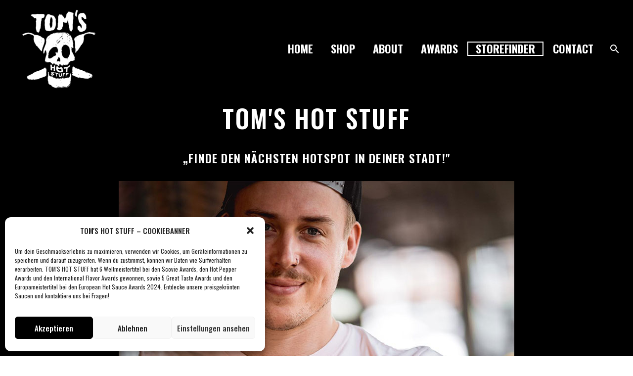

--- FILE ---
content_type: text/html; charset=UTF-8
request_url: https://www.tomshotstuff.at/storefinder/
body_size: 155977
content:
<!DOCTYPE html> <!--[if IE 7]><html class="ie ie7" lang="de" xmlns:og="http://ogp.me/ns#" xmlns:fb="http://ogp.me/ns/fb#"> <![endif]--> <!--[if IE 8]><html class="ie ie8" lang="de" xmlns:og="http://ogp.me/ns#" xmlns:fb="http://ogp.me/ns/fb#"> <![endif]--> <!--[if !(IE 7) | !(IE 8) ]><!--><html lang="de" xmlns:og="http://ogp.me/ns#" xmlns:fb="http://ogp.me/ns/fb#"> <!--<![endif]--><head><meta charset="UTF-8"><meta name="viewport" content="width=device-width, initial-scale=1.0" /><link rel="profile" href="http://gmpg.org/xfn/11"><link rel="pingback" href="https://www.tomshotstuff.at/xmlrpc.php"><meta name='robots' content='index, follow, max-image-preview:large, max-snippet:-1, max-video-preview:-1' /> <!-- This site is optimized with the Yoast SEO plugin v21.9.1 - https://yoast.com/wordpress/plugins/seo/ --><link media="all" href="https://www.tomshotstuff.at/wp-content/cache/autoptimize/css/autoptimize_899eafa2c61c0b1e36aba0e9cfcfb4fa.css" rel="stylesheet"><title>TOM&#039;S HOT STUFF kaufen ❯ Entdecke unsere Vertriebspartner</title><meta name="description" content="Scharf auf unsere Chilisaucen? → Entdecke unsere Vertriebspartner*innen und sichere dir eine Flasche scharfes Glück. Worauf wartest du noch?" /><link rel="canonical" href="https://www.tomshotstuff.at/storefinder/" /><meta property="og:locale" content="de_DE" /><meta property="og:type" content="article" /><meta property="og:title" content="TOM&#039;S HOT STUFF kaufen ❯ Entdecke unsere Vertriebspartner" /><meta property="og:description" content="Scharf auf unsere Chilisaucen? → Entdecke unsere Vertriebspartner*innen und sichere dir eine Flasche scharfes Glück. Worauf wartest du noch?" /><meta property="og:url" content="https://www.tomshotstuff.at/storefinder/" /><meta property="og:site_name" content="TOM&#039;S HOT STUFF" /><meta property="article:modified_time" content="2023-09-11T12:51:15+00:00" /><meta property="og:image" content="https://www.tomshotstuff.at/wp-content/uploads/2022/09/THS_Partner.jpg" /><meta name="twitter:card" content="summary_large_image" /><meta name="twitter:label1" content="Geschätzte Lesezeit" /><meta name="twitter:data1" content="15 Minuten" /> <script type="application/ld+json" class="yoast-schema-graph">{"@context":"https://schema.org","@graph":[{"@type":"WebPage","@id":"https://www.tomshotstuff.at/storefinder/","url":"https://www.tomshotstuff.at/storefinder/","name":"TOM'S HOT STUFF kaufen ❯ Entdecke unsere Vertriebspartner","isPartOf":{"@id":"https://www.tomshotstuff.at/#website"},"primaryImageOfPage":{"@id":"https://www.tomshotstuff.at/storefinder/#primaryimage"},"image":{"@id":"https://www.tomshotstuff.at/storefinder/#primaryimage"},"thumbnailUrl":"https://www.tomshotstuff.at/wp-content/uploads/2022/09/THS_Partner.jpg","datePublished":"2022-06-28T07:07:22+00:00","dateModified":"2023-09-11T12:51:15+00:00","description":"Scharf auf unsere Chilisaucen? → Entdecke unsere Vertriebspartner*innen und sichere dir eine Flasche scharfes Glück. Worauf wartest du noch?","breadcrumb":{"@id":"https://www.tomshotstuff.at/storefinder/#breadcrumb"},"inLanguage":"de","potentialAction":[{"@type":"ReadAction","target":["https://www.tomshotstuff.at/storefinder/"]}]},{"@type":"ImageObject","inLanguage":"de","@id":"https://www.tomshotstuff.at/storefinder/#primaryimage","url":"https://www.tomshotstuff.at/wp-content/uploads/2022/09/THS_Partner.jpg","contentUrl":"https://www.tomshotstuff.at/wp-content/uploads/2022/09/THS_Partner.jpg","width":800,"height":717},{"@type":"BreadcrumbList","@id":"https://www.tomshotstuff.at/storefinder/#breadcrumb","itemListElement":[{"@type":"ListItem","position":1,"name":"Startseite","item":"https://www.tomshotstuff.at/"},{"@type":"ListItem","position":2,"name":"STOREFINDER"}]},{"@type":"WebSite","@id":"https://www.tomshotstuff.at/#website","url":"https://www.tomshotstuff.at/","name":"TOM&#039;S HOT STUFF","description":"Prämierte Chilisaucen aus Österreich","potentialAction":[{"@type":"SearchAction","target":{"@type":"EntryPoint","urlTemplate":"https://www.tomshotstuff.at/?s={search_term_string}"},"query-input":"required name=search_term_string"}],"inLanguage":"de"}]}</script> <!-- / Yoast SEO plugin. --><link rel='dns-prefetch' href='//fonts.googleapis.com' /><link rel="alternate" type="application/rss+xml" title="TOM&#039;S HOT STUFF &raquo; Feed" href="https://www.tomshotstuff.at/feed/" /><link rel="alternate" type="application/rss+xml" title="TOM&#039;S HOT STUFF &raquo; Kommentar-Feed" href="https://www.tomshotstuff.at/comments/feed/" /><link rel="alternate" title="oEmbed (JSON)" type="application/json+oembed" href="https://www.tomshotstuff.at/wp-json/oembed/1.0/embed?url=https%3A%2F%2Fwww.tomshotstuff.at%2Fstorefinder%2F" /><link rel="alternate" title="oEmbed (XML)" type="text/xml+oembed" href="https://www.tomshotstuff.at/wp-json/oembed/1.0/embed?url=https%3A%2F%2Fwww.tomshotstuff.at%2Fstorefinder%2F&#038;format=xml" /><style id='wp-img-auto-sizes-contain-inline-css' type='text/css'>img:is([sizes=auto i],[sizes^="auto," i]){contain-intrinsic-size:3000px 1500px}
/*# sourceURL=wp-img-auto-sizes-contain-inline-css */</style><style id='thegem-preloader-inline-css' type='text/css'>body:not(.compose-mode) .gem-icon-style-gradient span,
		body:not(.compose-mode) .gem-icon .gem-icon-half-1,
		body:not(.compose-mode) .gem-icon .gem-icon-half-2 {
			opacity: 0 !important;
			}
/*# sourceURL=thegem-preloader-inline-css */</style><link rel='stylesheet' id='thegem-widgets-css' href='https://www.tomshotstuff.at/wp-content/cache/autoptimize/css/autoptimize_single_1067de80e8409120266ac065889d9f09.css?ver=5.9.4' type='text/css' media='all' /><link rel='stylesheet' id='thegem-google-fonts-css' href='//fonts.googleapis.com/css?family=Oswald%3A200%2C300%2C400%2C500%2C600%2C700%7CMontserrat%3A100%2C200%2C300%2C400%2C500%2C600%2C700%2C800%2C900%2C100italic%2C200italic%2C300italic%2C400italic%2C500italic%2C600italic%2C700italic%2C800italic%2C900italic%7CSource+Sans+Pro%3A200%2C200italic%2C300%2C300italic%2C400%2C400italic%2C600%2C600italic%2C700%2C700italic%2C900%2C900italic&#038;subset=cyrillic%2Ccyrillic-ext%2Clatin%2Clatin-ext%2Cvietnamese%2Cgreek%2Cgreek-ext&#038;ver=6.9' type='text/css' media='all' /><link rel='stylesheet' id='thegem-custom-css' href='https://www.tomshotstuff.at/wp-content/cache/autoptimize/css/autoptimize_single_04fe7e2453d748c41a702d0817ee11f4.css?ver=5.9.4' type='text/css' media='all' /><style id='thegem-custom-inline-css' type='text/css'>body .page-title-block .breadcrumbs-container{	text-align: center;}.page-breadcrumbs ul li a,.page-breadcrumbs ul li:not(:last-child):after{	color: #99A9B5FF;}.page-breadcrumbs ul li{	color: #3C3950FF;}.page-breadcrumbs ul li a:hover{	color: #3C3950FF;}.block-content {padding-top: 0px;}.block-content:last-of-type {padding-bottom: 0px;}#top-area {	display: block;}.header-background:before {	opacity: 0;}@media (max-width: 991px) {#page-title {padding-top: 80px;padding-bottom: 80px;}.page-title-inner, body .breadcrumbs{padding-left: 0px;padding-right: 0px;}.page-title-excerpt {margin-top: 18px;}#page-title .page-title-title {margin-top: 0px;}.block-content {}.block-content:last-of-type {}#top-area {	display: block;}}@media (max-width: 767px) {#page-title {padding-top: 80px;padding-bottom: 80px;}.page-title-inner,body .breadcrumbs{padding-left: 0px;padding-right: 0px;}.page-title-excerpt {margin-top: 18px;}#page-title .page-title-title {margin-top: 0px;}.block-content {}.block-content:last-of-type {}#top-area {	display: block;}}
/*# sourceURL=thegem-custom-inline-css */</style><style id='wp-emoji-styles-inline-css' type='text/css'>img.wp-smiley, img.emoji {
		display: inline !important;
		border: none !important;
		box-shadow: none !important;
		height: 1em !important;
		width: 1em !important;
		margin: 0 0.07em !important;
		vertical-align: -0.1em !important;
		background: none !important;
		padding: 0 !important;
	}
/*# sourceURL=wp-emoji-styles-inline-css */</style><style id='classic-theme-styles-inline-css' type='text/css'>/*! This file is auto-generated */
.wp-block-button__link{color:#fff;background-color:#32373c;border-radius:9999px;box-shadow:none;text-decoration:none;padding:calc(.667em + 2px) calc(1.333em + 2px);font-size:1.125em}.wp-block-file__button{background:#32373c;color:#fff;text-decoration:none}
/*# sourceURL=/wp-includes/css/classic-themes.min.css */</style><link rel='stylesheet' id='elementor-post-6-css' href='https://www.tomshotstuff.at/wp-content/cache/autoptimize/css/autoptimize_single_862529dd40a20df2e1634a5564e2f6e7.css?ver=1711038748' type='text/css' media='all' /><link rel='stylesheet' id='elementor-post-801-css' href='https://www.tomshotstuff.at/wp-content/cache/autoptimize/css/autoptimize_single_a554ad8ac1baa10a31b2ee847734f9a9.css?ver=1711044462' type='text/css' media='all' /><link rel='stylesheet' id='google-fonts-1-css' href='https://fonts.googleapis.com/css?family=Oswald%3A100%2C100italic%2C200%2C200italic%2C300%2C300italic%2C400%2C400italic%2C500%2C500italic%2C600%2C600italic%2C700%2C700italic%2C800%2C800italic%2C900%2C900italic&#038;display=auto&#038;ver=6.9' type='text/css' media='all' /><link rel="preconnect" href="https://fonts.gstatic.com/" crossorigin><script type="text/javascript">function fullHeightRow() {
			var fullHeight,
				offsetTop,
				element = document.getElementsByClassName('vc_row-o-full-height')[0];
			if (element) {
				fullHeight = window.innerHeight;
				offsetTop = window.pageYOffset + element.getBoundingClientRect().top;
				if (offsetTop < fullHeight) {
					fullHeight = 100 - offsetTop / (fullHeight / 100);
					element.style.minHeight = fullHeight + 'vh'
				}
			}
		}
		fullHeightRow();</script><script type="text/javascript" src="https://www.tomshotstuff.at/wp-includes/js/jquery/jquery.min.js?ver=3.7.1" id="jquery-core-js"></script> <script type="text/javascript" id="wpgmza_data-js-extra">/* <![CDATA[ */
var wpgmza_google_api_status = {"message":"Enqueued","code":"ENQUEUED"};
//# sourceURL=wpgmza_data-js-extra
/* ]]> */</script> <script type="text/javascript" id="zilla-likes-js-extra">/* <![CDATA[ */
var zilla_likes = {"ajaxurl":"https://www.tomshotstuff.at/wp-admin/admin-ajax.php"};
//# sourceURL=zilla-likes-js-extra
/* ]]> */</script> <meta name="generator" content="Powered by LayerSlider 7.9.8 - Build Heros, Sliders, and Popups. Create Animations and Beautiful, Rich Web Content as Easy as Never Before on WordPress." /> <!-- LayerSlider updates and docs at: https://layerslider.com --><link rel="https://api.w.org/" href="https://www.tomshotstuff.at/wp-json/" /><link rel="alternate" title="JSON" type="application/json" href="https://www.tomshotstuff.at/wp-json/wp/v2/pages/801" /><link rel="EditURI" type="application/rsd+xml" title="RSD" href="https://www.tomshotstuff.at/xmlrpc.php?rsd" /><meta name="generator" content="WordPress 6.9" /><link rel='shortlink' href='https://www.tomshotstuff.at/?p=801' /><style>.cmplz-hidden {
					display: none !important;
				}</style><meta name="generator" content="Elementor 3.18.3; features: e_optimized_assets_loading, e_optimized_css_loading, block_editor_assets_optimize, e_image_loading_optimization; settings: css_print_method-external, google_font-enabled, font_display-auto"><style type="text/css">.recentcomments a{display:inline !important;padding:0 !important;margin:0 !important;}</style><link rel="icon" href="https://www.tomshotstuff.at/wp-content/uploads/2022/06/THS_Logos_Website_96x96px-1.png" sizes="32x32" /><link rel="icon" href="https://www.tomshotstuff.at/wp-content/uploads/2022/06/THS_Logos_Website_96x96px-1.png" sizes="192x192" /><link rel="apple-touch-icon" href="https://www.tomshotstuff.at/wp-content/uploads/2022/06/THS_Logos_Website_96x96px-1.png" /><meta name="msapplication-TileImage" content="https://www.tomshotstuff.at/wp-content/uploads/2022/06/THS_Logos_Website_96x96px-1.png" /><style type="text/css" id="wp-custom-css">#footer-nav {
    padding: 40px 0;
    border-top: 0px;
}</style><style id='global-styles-inline-css' type='text/css'>:root{--wp--preset--aspect-ratio--square: 1;--wp--preset--aspect-ratio--4-3: 4/3;--wp--preset--aspect-ratio--3-4: 3/4;--wp--preset--aspect-ratio--3-2: 3/2;--wp--preset--aspect-ratio--2-3: 2/3;--wp--preset--aspect-ratio--16-9: 16/9;--wp--preset--aspect-ratio--9-16: 9/16;--wp--preset--color--black: #000000;--wp--preset--color--cyan-bluish-gray: #abb8c3;--wp--preset--color--white: #ffffff;--wp--preset--color--pale-pink: #f78da7;--wp--preset--color--vivid-red: #cf2e2e;--wp--preset--color--luminous-vivid-orange: #ff6900;--wp--preset--color--luminous-vivid-amber: #fcb900;--wp--preset--color--light-green-cyan: #7bdcb5;--wp--preset--color--vivid-green-cyan: #00d084;--wp--preset--color--pale-cyan-blue: #8ed1fc;--wp--preset--color--vivid-cyan-blue: #0693e3;--wp--preset--color--vivid-purple: #9b51e0;--wp--preset--gradient--vivid-cyan-blue-to-vivid-purple: linear-gradient(135deg,rgb(6,147,227) 0%,rgb(155,81,224) 100%);--wp--preset--gradient--light-green-cyan-to-vivid-green-cyan: linear-gradient(135deg,rgb(122,220,180) 0%,rgb(0,208,130) 100%);--wp--preset--gradient--luminous-vivid-amber-to-luminous-vivid-orange: linear-gradient(135deg,rgb(252,185,0) 0%,rgb(255,105,0) 100%);--wp--preset--gradient--luminous-vivid-orange-to-vivid-red: linear-gradient(135deg,rgb(255,105,0) 0%,rgb(207,46,46) 100%);--wp--preset--gradient--very-light-gray-to-cyan-bluish-gray: linear-gradient(135deg,rgb(238,238,238) 0%,rgb(169,184,195) 100%);--wp--preset--gradient--cool-to-warm-spectrum: linear-gradient(135deg,rgb(74,234,220) 0%,rgb(151,120,209) 20%,rgb(207,42,186) 40%,rgb(238,44,130) 60%,rgb(251,105,98) 80%,rgb(254,248,76) 100%);--wp--preset--gradient--blush-light-purple: linear-gradient(135deg,rgb(255,206,236) 0%,rgb(152,150,240) 100%);--wp--preset--gradient--blush-bordeaux: linear-gradient(135deg,rgb(254,205,165) 0%,rgb(254,45,45) 50%,rgb(107,0,62) 100%);--wp--preset--gradient--luminous-dusk: linear-gradient(135deg,rgb(255,203,112) 0%,rgb(199,81,192) 50%,rgb(65,88,208) 100%);--wp--preset--gradient--pale-ocean: linear-gradient(135deg,rgb(255,245,203) 0%,rgb(182,227,212) 50%,rgb(51,167,181) 100%);--wp--preset--gradient--electric-grass: linear-gradient(135deg,rgb(202,248,128) 0%,rgb(113,206,126) 100%);--wp--preset--gradient--midnight: linear-gradient(135deg,rgb(2,3,129) 0%,rgb(40,116,252) 100%);--wp--preset--font-size--small: 13px;--wp--preset--font-size--medium: 20px;--wp--preset--font-size--large: 36px;--wp--preset--font-size--x-large: 42px;--wp--preset--spacing--20: 0.44rem;--wp--preset--spacing--30: 0.67rem;--wp--preset--spacing--40: 1rem;--wp--preset--spacing--50: 1.5rem;--wp--preset--spacing--60: 2.25rem;--wp--preset--spacing--70: 3.38rem;--wp--preset--spacing--80: 5.06rem;--wp--preset--shadow--natural: 6px 6px 9px rgba(0, 0, 0, 0.2);--wp--preset--shadow--deep: 12px 12px 50px rgba(0, 0, 0, 0.4);--wp--preset--shadow--sharp: 6px 6px 0px rgba(0, 0, 0, 0.2);--wp--preset--shadow--outlined: 6px 6px 0px -3px rgb(255, 255, 255), 6px 6px rgb(0, 0, 0);--wp--preset--shadow--crisp: 6px 6px 0px rgb(0, 0, 0);}:where(.is-layout-flex){gap: 0.5em;}:where(.is-layout-grid){gap: 0.5em;}body .is-layout-flex{display: flex;}.is-layout-flex{flex-wrap: wrap;align-items: center;}.is-layout-flex > :is(*, div){margin: 0;}body .is-layout-grid{display: grid;}.is-layout-grid > :is(*, div){margin: 0;}:where(.wp-block-columns.is-layout-flex){gap: 2em;}:where(.wp-block-columns.is-layout-grid){gap: 2em;}:where(.wp-block-post-template.is-layout-flex){gap: 1.25em;}:where(.wp-block-post-template.is-layout-grid){gap: 1.25em;}.has-black-color{color: var(--wp--preset--color--black) !important;}.has-cyan-bluish-gray-color{color: var(--wp--preset--color--cyan-bluish-gray) !important;}.has-white-color{color: var(--wp--preset--color--white) !important;}.has-pale-pink-color{color: var(--wp--preset--color--pale-pink) !important;}.has-vivid-red-color{color: var(--wp--preset--color--vivid-red) !important;}.has-luminous-vivid-orange-color{color: var(--wp--preset--color--luminous-vivid-orange) !important;}.has-luminous-vivid-amber-color{color: var(--wp--preset--color--luminous-vivid-amber) !important;}.has-light-green-cyan-color{color: var(--wp--preset--color--light-green-cyan) !important;}.has-vivid-green-cyan-color{color: var(--wp--preset--color--vivid-green-cyan) !important;}.has-pale-cyan-blue-color{color: var(--wp--preset--color--pale-cyan-blue) !important;}.has-vivid-cyan-blue-color{color: var(--wp--preset--color--vivid-cyan-blue) !important;}.has-vivid-purple-color{color: var(--wp--preset--color--vivid-purple) !important;}.has-black-background-color{background-color: var(--wp--preset--color--black) !important;}.has-cyan-bluish-gray-background-color{background-color: var(--wp--preset--color--cyan-bluish-gray) !important;}.has-white-background-color{background-color: var(--wp--preset--color--white) !important;}.has-pale-pink-background-color{background-color: var(--wp--preset--color--pale-pink) !important;}.has-vivid-red-background-color{background-color: var(--wp--preset--color--vivid-red) !important;}.has-luminous-vivid-orange-background-color{background-color: var(--wp--preset--color--luminous-vivid-orange) !important;}.has-luminous-vivid-amber-background-color{background-color: var(--wp--preset--color--luminous-vivid-amber) !important;}.has-light-green-cyan-background-color{background-color: var(--wp--preset--color--light-green-cyan) !important;}.has-vivid-green-cyan-background-color{background-color: var(--wp--preset--color--vivid-green-cyan) !important;}.has-pale-cyan-blue-background-color{background-color: var(--wp--preset--color--pale-cyan-blue) !important;}.has-vivid-cyan-blue-background-color{background-color: var(--wp--preset--color--vivid-cyan-blue) !important;}.has-vivid-purple-background-color{background-color: var(--wp--preset--color--vivid-purple) !important;}.has-black-border-color{border-color: var(--wp--preset--color--black) !important;}.has-cyan-bluish-gray-border-color{border-color: var(--wp--preset--color--cyan-bluish-gray) !important;}.has-white-border-color{border-color: var(--wp--preset--color--white) !important;}.has-pale-pink-border-color{border-color: var(--wp--preset--color--pale-pink) !important;}.has-vivid-red-border-color{border-color: var(--wp--preset--color--vivid-red) !important;}.has-luminous-vivid-orange-border-color{border-color: var(--wp--preset--color--luminous-vivid-orange) !important;}.has-luminous-vivid-amber-border-color{border-color: var(--wp--preset--color--luminous-vivid-amber) !important;}.has-light-green-cyan-border-color{border-color: var(--wp--preset--color--light-green-cyan) !important;}.has-vivid-green-cyan-border-color{border-color: var(--wp--preset--color--vivid-green-cyan) !important;}.has-pale-cyan-blue-border-color{border-color: var(--wp--preset--color--pale-cyan-blue) !important;}.has-vivid-cyan-blue-border-color{border-color: var(--wp--preset--color--vivid-cyan-blue) !important;}.has-vivid-purple-border-color{border-color: var(--wp--preset--color--vivid-purple) !important;}.has-vivid-cyan-blue-to-vivid-purple-gradient-background{background: var(--wp--preset--gradient--vivid-cyan-blue-to-vivid-purple) !important;}.has-light-green-cyan-to-vivid-green-cyan-gradient-background{background: var(--wp--preset--gradient--light-green-cyan-to-vivid-green-cyan) !important;}.has-luminous-vivid-amber-to-luminous-vivid-orange-gradient-background{background: var(--wp--preset--gradient--luminous-vivid-amber-to-luminous-vivid-orange) !important;}.has-luminous-vivid-orange-to-vivid-red-gradient-background{background: var(--wp--preset--gradient--luminous-vivid-orange-to-vivid-red) !important;}.has-very-light-gray-to-cyan-bluish-gray-gradient-background{background: var(--wp--preset--gradient--very-light-gray-to-cyan-bluish-gray) !important;}.has-cool-to-warm-spectrum-gradient-background{background: var(--wp--preset--gradient--cool-to-warm-spectrum) !important;}.has-blush-light-purple-gradient-background{background: var(--wp--preset--gradient--blush-light-purple) !important;}.has-blush-bordeaux-gradient-background{background: var(--wp--preset--gradient--blush-bordeaux) !important;}.has-luminous-dusk-gradient-background{background: var(--wp--preset--gradient--luminous-dusk) !important;}.has-pale-ocean-gradient-background{background: var(--wp--preset--gradient--pale-ocean) !important;}.has-electric-grass-gradient-background{background: var(--wp--preset--gradient--electric-grass) !important;}.has-midnight-gradient-background{background: var(--wp--preset--gradient--midnight) !important;}.has-small-font-size{font-size: var(--wp--preset--font-size--small) !important;}.has-medium-font-size{font-size: var(--wp--preset--font-size--medium) !important;}.has-large-font-size{font-size: var(--wp--preset--font-size--large) !important;}.has-x-large-font-size{font-size: var(--wp--preset--font-size--x-large) !important;}
/*# sourceURL=global-styles-inline-css */</style><style id='wpgmaps-style-pro-inline-css' type='text/css'>.wpgmza_map img { max-width:none; }
        .wpgmza_widget { overflow: auto; }
/*# sourceURL=wpgmaps-style-pro-inline-css */</style></head><body data-cmplz=1 class="wp-singular page-template page-template-page-fullwidth page-template-page-fullwidth-php page page-id-801 wp-theme-thegem-elementor fullscreen-search elementor-default elementor-kit-6 elementor-page elementor-page-801"> <script type="text/javascript">var gemSettings = {"isTouch":"","forcedLasyDisabled":"","tabletPortrait":"1","tabletLandscape":"1","topAreaMobileDisable":"","parallaxDisabled":"","fillTopArea":"","themePath":"https:\/\/www.tomshotstuff.at\/wp-content\/themes\/thegem-elementor","rootUrl":"https:\/\/www.tomshotstuff.at","mobileEffectsEnabled":"","isRTL":""};
		(function() {
    function isTouchDevice() {
        return (('ontouchstart' in window) ||
            (navigator.MaxTouchPoints > 0) ||
            (navigator.msMaxTouchPoints > 0));
    }

    window.gemSettings.isTouch = isTouchDevice();

    function userAgentDetection() {
        var ua = navigator.userAgent.toLowerCase(),
        platform = navigator.platform.toLowerCase(),
        UA = ua.match(/(opera|ie|firefox|chrome|version)[\s\/:]([\w\d\.]+)?.*?(safari|version[\s\/:]([\w\d\.]+)|$)/) || [null, 'unknown', 0],
        mode = UA[1] == 'ie' && document.documentMode;

        window.gemBrowser = {
            name: (UA[1] == 'version') ? UA[3] : UA[1],
            version: UA[2],
            platform: {
                name: ua.match(/ip(?:ad|od|hone)/) ? 'ios' : (ua.match(/(?:webos|android)/) || platform.match(/mac|win|linux/) || ['other'])[0]
                }
        };
            }

    window.updateGemClientSize = function() {
        if (window.gemOptions == null || window.gemOptions == undefined) {
            window.gemOptions = {
                first: false,
                clientWidth: 0,
                clientHeight: 0,
                innerWidth: -1
            };
        }

        window.gemOptions.clientWidth = window.innerWidth || document.documentElement.clientWidth;
        if (document.body != null && !window.gemOptions.clientWidth) {
            window.gemOptions.clientWidth = document.body.clientWidth;
        }

        window.gemOptions.clientHeight = window.innerHeight || document.documentElement.clientHeight;
        if (document.body != null && !window.gemOptions.clientHeight) {
            window.gemOptions.clientHeight = document.body.clientHeight;
        }
    };

    window.updateGemInnerSize = function(width) {
        window.gemOptions.innerWidth = width != undefined ? width : (document.body != null ? document.body.clientWidth : 0);
    };

    userAgentDetection();
    window.updateGemClientSize(true);

    window.gemSettings.lasyDisabled = window.gemSettings.forcedLasyDisabled || (!window.gemSettings.mobileEffectsEnabled && (window.gemSettings.isTouch || window.gemOptions.clientWidth <= 800));
})();
		(function() {
    if (window.gemBrowser.name == 'safari') {
        try {
            var safariVersion = parseInt(window.gemBrowser.version);
        } catch(e) {
            var safariVersion = 0;
        }
        if (safariVersion >= 9) {
            window.gemSettings.parallaxDisabled = true;
            window.gemSettings.fillTopArea = true;
        }
    }
})();
		(function() {
    var fullwithData = {
        page: null,
        pageWidth: 0,
        pageOffset: {},
        fixVcRow: true,
        pagePaddingLeft: 0
    };

    function updateFullwidthData() {
        fullwithData.pageOffset = fullwithData.page.getBoundingClientRect();
        fullwithData.pageWidth = parseFloat(fullwithData.pageOffset.width);
        fullwithData.pagePaddingLeft = 0;

        if (fullwithData.page.className.indexOf('vertical-header') != -1) {
            fullwithData.pagePaddingLeft = 45;
            if (fullwithData.pageWidth >= 1600) {
                fullwithData.pagePaddingLeft = 360;
            }
            if (fullwithData.pageWidth < 980) {
                fullwithData.pagePaddingLeft = 0;
            }
        }
    }

    function gem_fix_fullwidth_position(element) {
        if (element == null) {
            return false;
        }

        if (fullwithData.page == null) {
            fullwithData.page = document.getElementById('page');
            updateFullwidthData();
        }

        /*if (fullwithData.pageWidth < 1170) {
            return false;
        }*/

        if (!fullwithData.fixVcRow) {
            return false;
        }

        if (element.previousElementSibling != null && element.previousElementSibling != undefined && element.previousElementSibling.className.indexOf('fullwidth-block') == -1) {
            var elementParentViewportOffset = element.previousElementSibling.getBoundingClientRect();
        } else {
            var elementParentViewportOffset = element.parentNode.getBoundingClientRect();
        }

        /*if (elementParentViewportOffset.top > window.gemOptions.clientHeight) {
            fullwithData.fixVcRow = false;
            return false;
        }*/

        if (element.className.indexOf('vc_row') != -1) {
            var elementMarginLeft = -21;
            var elementMarginRight = -21;
        } else {
            var elementMarginLeft = 0;
            var elementMarginRight = 0;
        }

        var offset = parseInt(fullwithData.pageOffset.left + 0.5) - parseInt((elementParentViewportOffset.left < 0 ? 0 : elementParentViewportOffset.left) + 0.5) - elementMarginLeft + fullwithData.pagePaddingLeft;
        var offsetKey = window.gemSettings.isRTL ? 'right' : 'left';

        element.style.position = 'relative';
        element.style[offsetKey] = offset + 'px';
        element.style.width = fullwithData.pageWidth - fullwithData.pagePaddingLeft + 'px';

        if (element.className.indexOf('vc_row') == -1) {
            element.setAttribute('data-fullwidth-updated', 1);
        }

        if (element.className.indexOf('vc_row') != -1 && !element.hasAttribute('data-vc-stretch-content')) {
            var el_full = element.parentNode.querySelector('.vc_row-full-width-before');
            var padding = -1 * offset;
            0 > padding && (padding = 0);
            var paddingRight = fullwithData.pageWidth - padding - el_full.offsetWidth + elementMarginLeft + elementMarginRight;
            0 > paddingRight && (paddingRight = 0);
            element.style.paddingLeft = padding + 'px';
            element.style.paddingRight = paddingRight + 'px';
        }
    }

    window.gem_fix_fullwidth_position = gem_fix_fullwidth_position;

    document.addEventListener('DOMContentLoaded', function() {
        var classes = [];

        if (window.gemSettings.isTouch) {
            document.body.classList.add('thegem-touch');
        }

        if (window.gemSettings.lasyDisabled && !window.gemSettings.forcedLasyDisabled) {
            document.body.classList.add('thegem-effects-disabled');
        }
    });

    if (window.gemSettings.parallaxDisabled) {
        var head  = document.getElementsByTagName('head')[0],
            link  = document.createElement('style');
        link.rel  = 'stylesheet';
        link.type = 'text/css';
        link.innerHTML = ".fullwidth-block.fullwidth-block-parallax-fixed .fullwidth-block-background { background-attachment: scroll !important; }";
        head.appendChild(link);
    }
})();

(function() {
    setTimeout(function() {
        var preloader = document.getElementById('page-preloader');
        if (preloader != null && preloader != undefined) {
            preloader.className += ' preloader-loaded';
        }
    }, window.pagePreloaderHideTime || 1000);
})();</script> <div id="page" class="layout-fullwidth header-style-3"> <a href="#page" class="scroll-top-button">Scroll Top</a><div id="site-header-wrapper"  class="site-header-wrapper-transparent  " ><div class="menu-overlay"></div><header id="site-header" class="site-header animated-header mobile-menu-layout-overlay" role="banner"><div class="header-background"><div class="container container-fullwidth"><div class="header-main logo-position-left header-colors-light header-layout-default header-layout-fullwidth header-style-3"><div class="site-title"><div class="site-logo" style="width:164px;"> <a href="https://www.tomshotstuff.at/" rel="home"> <span class="logo"><img src="https://www.tomshotstuff.at/wp-content/uploads/thegem-logos/logo_58f2e41291bf3d5fcc9166cfe61aae0a_1x.png" srcset="https://www.tomshotstuff.at/wp-content/uploads/thegem-logos/logo_58f2e41291bf3d5fcc9166cfe61aae0a_1x.png 1x,https://www.tomshotstuff.at/wp-content/uploads/thegem-logos/logo_58f2e41291bf3d5fcc9166cfe61aae0a_2x.png 2x,https://www.tomshotstuff.at/wp-content/uploads/thegem-logos/logo_58f2e41291bf3d5fcc9166cfe61aae0a_3x.png 3x" alt="TOM&#039;S HOT STUFF" style="width:164px;" class="tgp-exclude default"/><img src="https://www.tomshotstuff.at/wp-content/uploads/thegem-logos/logo_7dc8728a5bab9815a397cedcd9d94d05_1x.png" srcset="https://www.tomshotstuff.at/wp-content/uploads/thegem-logos/logo_7dc8728a5bab9815a397cedcd9d94d05_1x.png 1x,https://www.tomshotstuff.at/wp-content/uploads/thegem-logos/logo_7dc8728a5bab9815a397cedcd9d94d05_2x.png 2x,https://www.tomshotstuff.at/wp-content/uploads/thegem-logos/logo_7dc8728a5bab9815a397cedcd9d94d05_3x.png 3x" alt="TOM&#039;S HOT STUFF" style="width:80px;" class="tgp-exclude small light"/><img src="https://www.tomshotstuff.at/wp-content/uploads/thegem-logos/logo_2b87e93714580ea017af5093237201e4_1x.png" srcset="https://www.tomshotstuff.at/wp-content/uploads/thegem-logos/logo_2b87e93714580ea017af5093237201e4_1x.png 1x,https://www.tomshotstuff.at/wp-content/uploads/thegem-logos/logo_2b87e93714580ea017af5093237201e4_2x.png 2x,https://www.tomshotstuff.at/wp-content/uploads/thegem-logos/logo_2b87e93714580ea017af5093237201e4_3x.png 3x" alt="TOM&#039;S HOT STUFF" style="width:80px;" class="tgp-exclude small"/></span> </a></div></div><nav id="primary-navigation" class="site-navigation primary-navigation" role="navigation"> <button class="menu-toggle dl-trigger">Primary Menu<span class="menu-line-1"></span><span class="menu-line-2"></span><span class="menu-line-3"></span></button><div class="overlay-menu-wrapper"><div class="overlay-menu-table"><div class="overlay-menu-row"><div class="overlay-menu-cell"><ul id="primary-menu" class="nav-menu styled no-responsive"><li id="menu-item-793" class="menu-item menu-item-type-post_type menu-item-object-page menu-item-home menu-item-793 megamenu-first-element"><a href="https://www.tomshotstuff.at/">HOME</a></li><li id="menu-item-812" class="menu-item menu-item-type-custom menu-item-object-custom menu-item-812 megamenu-first-element"><a href="https://shop.tomshotstuff.at/">SHOP</a></li><li id="menu-item-811" class="menu-item menu-item-type-post_type menu-item-object-page menu-item-811 megamenu-first-element"><a href="https://www.tomshotstuff.at/about/">ABOUT</a></li><li id="menu-item-810" class="menu-item menu-item-type-post_type menu-item-object-page menu-item-810 megamenu-first-element"><a href="https://www.tomshotstuff.at/awards/">AWARDS</a></li><li id="menu-item-809" class="menu-item menu-item-type-post_type menu-item-object-page current-menu-item page_item page-item-801 current_page_item menu-item-809 megamenu-first-element menu-item-active"><a href="https://www.tomshotstuff.at/storefinder/">STOREFINDER</a></li><li id="menu-item-808" class="menu-item menu-item-type-post_type menu-item-object-page menu-item-808 megamenu-first-element"><a href="https://www.tomshotstuff.at/contact/">CONTACT</a></li><li class="menu-item menu-item-search "><a href="#"></a><div class="minisearch "><form role="search" id="searchform" class="sf" action="https://www.tomshotstuff.at/" method="GET"><input id="searchform-input" class="sf-input" type="text" placeholder="Search..." name="s"><span class="sf-submit-icon"></span><input id="searchform-submit" class="sf-submit" type="submit" value="s"></form></div></li></ul></div></div></div></div></nav></div></div></div></header><!-- #site-header --></div><!-- #site-header-wrapper --><div id="main" class="site-main page__top-shadow visible"><div id="main-content" class="main-content"><div class="block-content no-bottom-margin no-top-margin"><div class="panel"><div class="panel-center"><article id="post-801" class="post-801 page type-page status-publish"><div class="entry-content post-content"><div class="container"></div><!-- .container --><div class="fullwidth-content"><div data-elementor-type="wp-page" data-elementor-id="801" class="elementor elementor-801" data-elementor-post-type="page"><div class="elementor-inner"><div class="elementor-section-wrap"><section class="elementor-section elementor-top-section elementor-element elementor-element-00019e0 elementor-section-height-min-height elementor-section-items-stretch elementor-section-content-middle elementor-section-boxed elementor-section-height-default" data-id="00019e0" data-element_type="section" data-settings="{&quot;background_background&quot;:&quot;classic&quot;}"><div class="elementor-container elementor-column-gap-thegem"><div class="elementor-row"><div class="elementor-column elementor-col-100 elementor-top-column elementor-element elementor-element-aeb4f02" data-id="aeb4f02" data-element_type="column"><div class="elementor-column-wrap elementor-element-populated"><div class="elementor-widget-wrap"><div class="elementor-element elementor-element-4391699 flex-horizontal-align-default flex-horizontal-align-tablet-default flex-horizontal-align-mobile-default flex-vertical-align-default flex-vertical-align-tablet-default flex-vertical-align-mobile-default elementor-widget elementor-widget-heading" data-id="4391699" data-element_type="widget" data-widget_type="heading.default"><div class="elementor-widget-container"><style>/*! elementor - v3.18.0 - 20-12-2023 */
.elementor-heading-title{padding:0;margin:0;line-height:1}.elementor-widget-heading .elementor-heading-title[class*=elementor-size-]>a{color:inherit;font-size:inherit;line-height:inherit}.elementor-widget-heading .elementor-heading-title.elementor-size-small{font-size:15px}.elementor-widget-heading .elementor-heading-title.elementor-size-medium{font-size:19px}.elementor-widget-heading .elementor-heading-title.elementor-size-large{font-size:29px}.elementor-widget-heading .elementor-heading-title.elementor-size-xl{font-size:39px}.elementor-widget-heading .elementor-heading-title.elementor-size-xxl{font-size:59px}</style><h1 class="elementor-heading-title elementor-size-default">TOM'S HOT STUFF</h1></div></div><div class="elementor-element elementor-element-c3bc856 flex-horizontal-align-default flex-horizontal-align-tablet-default flex-horizontal-align-mobile-default flex-vertical-align-default flex-vertical-align-tablet-default flex-vertical-align-mobile-default elementor-widget elementor-widget-heading" data-id="c3bc856" data-element_type="widget" data-widget_type="heading.default"><div class="elementor-widget-container"><h2 class="elementor-heading-title elementor-size-default">„FINDE DEN NÄCHSTEN HOTSPOT IN DEINER STADT!"</h2></div></div><div class="elementor-element elementor-element-5f41403 flex-horizontal-align-default flex-horizontal-align-tablet-default flex-horizontal-align-mobile-default flex-vertical-align-default flex-vertical-align-tablet-default flex-vertical-align-mobile-default elementor-widget elementor-widget-image" data-id="5f41403" data-element_type="widget" data-widget_type="image.default"><div class="elementor-widget-container"><style>/*! elementor - v3.18.0 - 20-12-2023 */
.elementor-widget-image{text-align:center}.elementor-widget-image a{display:inline-block}.elementor-widget-image a img[src$=".svg"]{width:48px}.elementor-widget-image img{vertical-align:middle;display:inline-block}</style><div class="elementor-image"> <img fetchpriority="high" decoding="async" width="800" height="717" src="https://www.tomshotstuff.at/wp-content/uploads/2022/09/THS_Partner.jpg" class="attachment-large size-large wp-image-1468" alt="" srcset="https://www.tomshotstuff.at/wp-content/uploads/2022/09/THS_Partner.jpg 800w, https://www.tomshotstuff.at/wp-content/uploads/2022/09/THS_Partner-300x269.jpg 300w, https://www.tomshotstuff.at/wp-content/uploads/2022/09/THS_Partner-768x688.jpg 768w" sizes="(max-width: 800px) 100vw, 800px" /></div></div></div><div class="elementor-element elementor-element-5f2d1c9 flex-horizontal-align-default flex-horizontal-align-tablet-default flex-horizontal-align-mobile-default flex-vertical-align-default flex-vertical-align-tablet-default flex-vertical-align-mobile-default elementor-widget elementor-widget-text-editor" data-id="5f2d1c9" data-element_type="widget" data-widget_type="text-editor.default"><div class="elementor-widget-container"><style>/*! elementor - v3.18.0 - 20-12-2023 */
.elementor-widget-text-editor.elementor-drop-cap-view-stacked .elementor-drop-cap{background-color:#69727d;color:#fff}.elementor-widget-text-editor.elementor-drop-cap-view-framed .elementor-drop-cap{color:#69727d;border:3px solid;background-color:transparent}.elementor-widget-text-editor:not(.elementor-drop-cap-view-default) .elementor-drop-cap{margin-top:8px}.elementor-widget-text-editor:not(.elementor-drop-cap-view-default) .elementor-drop-cap-letter{width:1em;height:1em}.elementor-widget-text-editor .elementor-drop-cap{float:left;text-align:center;line-height:1;font-size:50px}.elementor-widget-text-editor .elementor-drop-cap-letter{display:inline-block}</style><div class="elementor-text-editor elementor-clearfix"><p style="text-align: center;">Scharf auf Chilisaucen aus Österreich? Hier findest du auf einen Blick all unsere Vertriebspartner*innen, die unsere Produkte verkaufen, sowie sämtliche Gastronomiebetriebe, die von uns beliefert werden.</p></div></div></div><div class="elementor-element elementor-element-a6343ce flex-horizontal-align-default flex-horizontal-align-tablet-default flex-horizontal-align-mobile-default flex-vertical-align-default flex-vertical-align-tablet-default flex-vertical-align-mobile-default elementor-widget elementor-widget-heading" data-id="a6343ce" data-element_type="widget" data-widget_type="heading.default"><div class="elementor-widget-container"><h1 class="elementor-heading-title elementor-size-default">STOREFINDER LEGENDE</h1></div></div></div></div></div></div></div></section><section class="elementor-section elementor-top-section elementor-element elementor-element-db89ba9 elementor-section-boxed elementor-section-height-default elementor-section-height-default" data-id="db89ba9" data-element_type="section" data-settings="{&quot;background_background&quot;:&quot;classic&quot;}"><div class="elementor-container elementor-column-gap-thegem"><div class="elementor-row"><div class="elementor-column elementor-col-25 elementor-top-column elementor-element elementor-element-93fa983" data-id="93fa983" data-element_type="column"><div class="elementor-column-wrap elementor-element-populated"><div class="elementor-widget-wrap"><div class="elementor-element elementor-element-83a0c6f flex-horizontal-align-default flex-horizontal-align-tablet-default flex-horizontal-align-mobile-default flex-vertical-align-default flex-vertical-align-tablet-default flex-vertical-align-mobile-default elementor-widget elementor-widget-image" data-id="83a0c6f" data-element_type="widget" data-widget_type="image.default"><div class="elementor-widget-container"><div class="elementor-image"> <img decoding="async" width="85" height="85" src="https://www.tomshotstuff.at/wp-content/uploads/2023/09/THS_Google_Maps-01.png" class="attachment-1536x1536 size-1536x1536 wp-image-1780" alt="" /></div></div></div><div class="elementor-element elementor-element-ddf6cd6 flex-horizontal-align-default flex-horizontal-align-tablet-default flex-horizontal-align-mobile-default flex-vertical-align-default flex-vertical-align-tablet-default flex-vertical-align-mobile-default elementor-widget elementor-widget-text-editor" data-id="ddf6cd6" data-element_type="widget" data-widget_type="text-editor.default"><div class="elementor-widget-container"><div class="elementor-text-editor elementor-clearfix"><p style="text-align: center;">HEATQUARTER</p></div></div></div></div></div></div><div class="elementor-column elementor-col-25 elementor-top-column elementor-element elementor-element-6c16ffa" data-id="6c16ffa" data-element_type="column"><div class="elementor-column-wrap elementor-element-populated"><div class="elementor-widget-wrap"><div class="elementor-element elementor-element-81e8d0f flex-horizontal-align-default flex-horizontal-align-tablet-default flex-horizontal-align-mobile-default flex-vertical-align-default flex-vertical-align-tablet-default flex-vertical-align-mobile-default elementor-widget elementor-widget-image" data-id="81e8d0f" data-element_type="widget" data-widget_type="image.default"><div class="elementor-widget-container"><div class="elementor-image"> <img decoding="async" width="85" height="85" src="https://www.tomshotstuff.at/wp-content/uploads/2023/09/THS_Google_Maps-04.png" class="attachment-large size-large wp-image-1783" alt="" /></div></div></div><div class="elementor-element elementor-element-ccb1b4a flex-horizontal-align-default flex-horizontal-align-tablet-default flex-horizontal-align-mobile-default flex-vertical-align-default flex-vertical-align-tablet-default flex-vertical-align-mobile-default elementor-widget elementor-widget-text-editor" data-id="ccb1b4a" data-element_type="widget" data-widget_type="text-editor.default"><div class="elementor-widget-container"><div class="elementor-text-editor elementor-clearfix"><p style="text-align: center;">SHOPS</p></div></div></div></div></div></div><div class="elementor-column elementor-col-25 elementor-top-column elementor-element elementor-element-1dd86fd" data-id="1dd86fd" data-element_type="column"><div class="elementor-column-wrap elementor-element-populated"><div class="elementor-widget-wrap"><div class="elementor-element elementor-element-9cab2e3 flex-horizontal-align-default flex-horizontal-align-tablet-default flex-horizontal-align-mobile-default flex-vertical-align-default flex-vertical-align-tablet-default flex-vertical-align-mobile-default elementor-widget elementor-widget-image" data-id="9cab2e3" data-element_type="widget" data-widget_type="image.default"><div class="elementor-widget-container"><div class="elementor-image"> <img loading="lazy" decoding="async" width="85" height="85" src="https://www.tomshotstuff.at/wp-content/uploads/2023/09/THS_Google_Maps-03.png" class="attachment-large size-large wp-image-1782" alt="" /></div></div></div><div class="elementor-element elementor-element-1ecf4b8 flex-horizontal-align-default flex-horizontal-align-tablet-default flex-horizontal-align-mobile-default flex-vertical-align-default flex-vertical-align-tablet-default flex-vertical-align-mobile-default elementor-widget elementor-widget-text-editor" data-id="1ecf4b8" data-element_type="widget" data-widget_type="text-editor.default"><div class="elementor-widget-container"><div class="elementor-text-editor elementor-clearfix"><p style="text-align: center;">RESTAURANTS</p></div></div></div></div></div></div><div class="elementor-column elementor-col-25 elementor-top-column elementor-element elementor-element-3cc7eeb" data-id="3cc7eeb" data-element_type="column"><div class="elementor-column-wrap elementor-element-populated"><div class="elementor-widget-wrap"><div class="elementor-element elementor-element-e6ff6d2 flex-horizontal-align-default flex-horizontal-align-tablet-default flex-horizontal-align-mobile-default flex-vertical-align-default flex-vertical-align-tablet-default flex-vertical-align-mobile-default elementor-widget elementor-widget-image" data-id="e6ff6d2" data-element_type="widget" data-widget_type="image.default"><div class="elementor-widget-container"><div class="elementor-image"> <img loading="lazy" decoding="async" width="85" height="85" src="https://www.tomshotstuff.at/wp-content/uploads/2023/09/THS_Google_Maps-02.png" class="attachment-large size-large wp-image-1781" alt="" /></div></div></div><div class="elementor-element elementor-element-b94de5a flex-horizontal-align-default flex-horizontal-align-tablet-default flex-horizontal-align-mobile-default flex-vertical-align-default flex-vertical-align-tablet-default flex-vertical-align-mobile-default elementor-widget elementor-widget-text-editor" data-id="b94de5a" data-element_type="widget" data-widget_type="text-editor.default"><div class="elementor-widget-container"><div class="elementor-text-editor elementor-clearfix"><p style="text-align: center;">FOODTRUCKS</p></div></div></div></div></div></div></div></div></section><section class="elementor-section elementor-top-section elementor-element elementor-element-19d3f84 elementor-section-boxed elementor-section-height-default elementor-section-height-default" data-id="19d3f84" data-element_type="section" data-settings="{&quot;background_background&quot;:&quot;classic&quot;}"><div class="elementor-container elementor-column-gap-thegem"><div class="elementor-row"><div class="elementor-column elementor-col-100 elementor-top-column elementor-element elementor-element-f1269bd" data-id="f1269bd" data-element_type="column"><div class="elementor-column-wrap elementor-element-populated"><div class="elementor-widget-wrap"><div class="elementor-element elementor-element-df7b98d flex-horizontal-align-default flex-horizontal-align-tablet-default flex-horizontal-align-mobile-default flex-vertical-align-default flex-vertical-align-tablet-default flex-vertical-align-mobile-default elementor-widget elementor-widget-shortcode" data-id="df7b98d" data-element_type="widget" data-widget_type="shortcode.default"><div class="elementor-widget-container"><div class="elementor-shortcode"> <a name='map3'></a><div class='wpgmza-marker-listing-category-filter' data-map-id='3' id='wpgmza_filter_3' style='text-align:left; margin-bottom:0px;'><span>Filter nach Kategorie</span><select mid="3" id="wpgmza_filter_select" name="wpgmza_filter_select"><option value="0">All</option><option value="4">&nbsp;Foodtrucks</option><option value="7">&nbsp;Heatquarter</option><option value="5">&nbsp;Restaurants</option><option value="6">&nbsp;Shops</option></select></div><div data-service="google-maps" data-category="marketing" data-placeholder-image="https://www.tomshotstuff.at/wp-content/plugins/complianz-gdpr/assets/images/placeholders/google-maps-minimal-1280x920.jpg" class="cmplz-placeholder-element wpgmza_map "  id="wpgmza_map_3" style="display:block; overflow:auto; width:100%; height:600px; float:left;" data-settings='{"id":"3","map_title":"Storelocator","map_width":"100","map_height":"600","map_start_lat":"47.924915099999986","map_start_lng":"13.787889299999993","map_start_location":"","map_start_zoom":"8","default_marker":"{\"url\":\"\/\/www.tomshotstuff.at\/wp-content\/uploads\/2023\/09\/THS_Google_Maps-1.png\",\"retina\":true}","type":"1","alignment":"0","directions_enabled":"0","styling_enabled":"0","styling_json":"","active":"0","kml":"","bicycle":"0","traffic":"0","dbox":"1","dbox_width":"100","listmarkers":"0","listmarkers_advanced":"0","filterbycat":"1","ugm_enabled":"0","ugm_category_enabled":"0","fusion":"","map_width_type":"%","map_height_type":"px","mass_marker_support":"0","ugm_access":"0","order_markers_by":"7","order_markers_choice":"1","show_user_location":"0","default_to":"","other_settings":{"map_type":1,"sl_stroke_color":"#ff0000","sl_fill_color":"#ff0000","sl_stroke_opacity":"1","sl_fill_opacity":"0.5","transport_layer":false,"action":"wpgmza_save_map","redirect_to":"\/wp-admin\/admin-post.php","map_id":"3","http_referer":"\/wp-admin\/admin.php?page=wp-google-maps-menu&amp;amp;action=edit&amp;amp;map_id=2","wpgmza_id":"2","wpgmza_start_location":"47.924915099999986,13.787889299999993","wpgmza_start_zoom":"8","wpgmza_theme_data":"[{\"featureType\": \"all\", \"elementType\": \"labels.text.fill\", \"stylers\": [{\"saturation\": 36}, {\"color\": \"#000000\"}, {\"lightness\": 40}]}, {\"featureType\": \"all\", \"elementType\": \"labels.text.stroke\", \"stylers\": [{\"visibility\": \"on\"}, {\"color\": \"#000000\"}, {\"lightness\": 16}]}, {\"featureType\": \"all\", \"elementType\": \"labels.icon\", \"stylers\": [{\"visibility\": \"off\"}]}, {\"featureType\": \"administrative\", \"elementType\": \"geometry.fill\", \"stylers\": [{\"color\": \"#000000\"}, {\"lightness\": 20}]}, {\"featureType\": \"administrative\", \"elementType\": \"geometry.stroke\", \"stylers\": [{\"color\": \"#000000\"}, {\"lightness\": 17}, {\"weight\": 1.2}]}, {\"featureType\": \"landscape\", \"elementType\": \"geometry\", \"stylers\": [{\"color\": \"#000000\"}, {\"lightness\": 20}]}, {\"featureType\": \"poi\", \"elementType\": \"geometry\", \"stylers\": [{\"color\": \"#000000\"}, {\"lightness\": 21}]}, {\"featureType\": \"road.highway\", \"elementType\": \"geometry.fill\", \"stylers\": [{\"color\": \"#000000\"}, {\"lightness\": 17}]}, {\"featureType\": \"road.highway\", \"elementType\": \"geometry.stroke\", \"stylers\": [{\"color\": \"#000000\"}, {\"lightness\": 29}, {\"weight\": 0.2}]}, {\"featureType\": \"road.arterial\", \"elementType\": \"geometry\", \"stylers\": [{\"color\": \"#000000\"}, {\"lightness\": 18}]}, {\"featureType\": \"road.local\", \"elementType\": \"geometry\", \"stylers\": [{\"color\": \"#000000\"}, {\"lightness\": 16}]}, {\"featureType\": \"transit\", \"elementType\": \"geometry\", \"stylers\": [{\"color\": \"#000000\"}, {\"lightness\": 19}]}, {\"featureType\": \"water\", \"elementType\": \"geometry\", \"stylers\": [{\"color\": \"#000000\"}, {\"lightness\": 17}]}]","wpgmza_dbox_width_type":"%","default_from":"","directions_behaviour":"default","force_google_directions_app":false,"directions_route_origin_icon":"\/\/www.tomshotstuff.at\/wp-content\/uploads\/2023\/09\/THS_Google_Maps-1.png","directions_origin_retina":false,"directions_route_destination_icon":"https:\/\/www.tomshotstuff.at\/wp-content\/plugins\/wp-google-maps\/images\/spotlight-poi3.png","directions_destination_retina":false,"directions_route_stroke_color":"#4f8df5","directions_route_stroke_weight":"4","directions_route_stroke_opacity":"0.8","directions_fit_bounds_to_route":false,"store_locator_enabled":false,"store_locator_search_area":"radial","wpgmza_store_locator_radius_style":"legacy","wpgmza_store_locator_default_radius":"300","store_locator_auto_area_max_zoom":"","wpgmza_store_locator_restrict":"","store_locator_distance":false,"wpgmza_store_locator_position":false,"store_locator_show_distance":false,"store_locator_category":false,"wpgmza_store_locator_use_their_location":false,"wpgmza_store_locator_bounce":false,"upload_default_sl_marker":"","upload_default_sl_marker_retina":false,"wpgmza_sl_animation":"0","wpgmza_store_locator_hide_before_search":false,"store_locator_query_string":"","store_locator_location_placeholder":"","store_locator_default_address":"","store_locator_name_search":false,"store_locator_name_string":"","store_locator_not_found_message":"","retina":true,"wpgmza_map_align":"1","upload_default_ul_marker":"","upload_default_ul_marker_retina":false,"jump_to_nearest_marker_on_initialization":false,"automatically_pan_to_users_location":false,"override_users_location_zoom_level":false,"override_users_location_zoom_levels":"","show_distance_from_location":false,"map_max_zoom":"21","map_min_zoom":"0","click_open_link":true,"fit_maps_bounds_to_markers":false,"fit_maps_bounds_to_markers_after_filtering":false,"hide_point_of_interest":true,"wpgmza_zoom_on_marker_click":false,"wpgmza_zoom_on_marker_click_slider":"","close_infowindow_on_map_click":false,"disable_lightbox_images":false,"use_Raw_Jpeg_Coordinates":false,"polygon_labels":false,"disable_polygon_info_windows":false,"enable_advanced_custom_fields_integration":false,"enable_toolset_woocommerce_integration":false,"enable_woo_product_integration":false,"only_load_markers_within_viewport":false,"iw_primary_color":"#000000","iw_accent_color":"#000000","iw_text_color":"#000000","wpgmza_listmarkers_by":"7","wpgmza_marker_listing_position":false,"wpgmza_push_in_map":false,"wpgmza_push_in_map_placement":"1","wpgmza_push_in_map_width":"","wpgmza_push_in_map_height":"","zoom_level_on_marker_listing_override":false,"zoom_level_on_marker_listing_click":"","marker_listing_disable_zoom":false,"datatable_no_result_message":"","remove_search_box_datables":false,"dataTable_pagination_style":"default","datatable_search_string":"","datatable_result_start":"","datatable_result_of":"","datatable_result_to":"","datatable_result_total":"","datatable_result_show":"","datatable_result_entries":"","wpgmza_savemap":"Karte speichern \u00bb","shortcodeAttributes":{"id":"3"},"wpgmza_theme":"6","wpgmza_iw_type":"0"}}' data-map-id='3' data-shortcode-attributes='{"id":"3"}'></div><div data-wpgmza-table data-wpgmza-php-class="WPGMZA\MarkerListing\Grid" data-wpgmza-rest-api-route="/marker-listing/" data-wpgmza-marker-listing="true" class="wpgmza_marker_list_class wpgmza-marker-grid" style="width:100%;" data-wpgmza-ajax-parameters='{"map_id":"3"}' id="wpgmza_marker_list_3"></div></div></div></div></div></div></div></div></div></section></div></div></div></div><div class="container"></div><!-- .container --></div><!-- .entry-content --><div class="container"></div><!-- .container --></article><!-- #post-## --></div></div></div><!-- .block-content --></div><!-- #main-content --></div><!-- #main --><div id="lazy-loading-point"></div><footer id="footer-nav" class="site-footer"><div class="container"><div class="row"><div class="col-md-3 col-md-push-9"><div id="footer-socials"><div class="socials inline-inside socials-colored-hover"> <a href="https://www.facebook.com/tomshotstuff" target="_blank" title="Facebook" class="socials-item"><i class="socials-item-icon facebook"></i></a> <a href="https://www.instagram.com/tomshotstuff/" target="_blank" title="Instagram" class="socials-item"><i class="socials-item-icon instagram"></i></a></div></div><!-- #footer-socials --></div><div class="col-md-6"></div><div class="col-md-3 col-md-pull-9"><div class="footer-site-info">2024 &copy; <a href="https://www.tomshotstuff.at/impressum/">Impressum</a> | <a href="https://www.tomshotstuff.at/datenschutz/">Datenschutz</a></div></div></div></div></footer><!-- #footer-nav --></div><!-- #page --> <script type="speculationrules">{"prefetch":[{"source":"document","where":{"and":[{"href_matches":"/*"},{"not":{"href_matches":["/wp-*.php","/wp-admin/*","/wp-content/uploads/*","/wp-content/*","/wp-content/plugins/*","/wp-content/themes/thegem-elementor/*","/*\\?(.+)"]}},{"not":{"selector_matches":"a[rel~=\"nofollow\"]"}},{"not":{"selector_matches":".no-prefetch, .no-prefetch a"}}]},"eagerness":"conservative"}]}</script> <!-- Consent Management powered by Complianz | GDPR/CCPA Cookie Consent https://wordpress.org/plugins/complianz-gdpr --><div id="cmplz-cookiebanner-container"><div class="cmplz-cookiebanner cmplz-hidden banner-1 banner-a optin cmplz-bottom-left cmplz-categories-type-view-preferences" aria-modal="true" data-nosnippet="true" role="dialog" aria-live="polite" aria-labelledby="cmplz-header-1-optin" aria-describedby="cmplz-message-1-optin"><div class="cmplz-header"><div class="cmplz-logo"></div><div class="cmplz-title" id="cmplz-header-1-optin">TOM'S HOT STUFF – COOKIEBANNER</div><div class="cmplz-close" tabindex="0" role="button" aria-label="Dialog schließen"> <svg aria-hidden="true" focusable="false" data-prefix="fas" data-icon="times" class="svg-inline--fa fa-times fa-w-11" role="img" xmlns="http://www.w3.org/2000/svg" viewBox="0 0 352 512"><path fill="currentColor" d="M242.72 256l100.07-100.07c12.28-12.28 12.28-32.19 0-44.48l-22.24-22.24c-12.28-12.28-32.19-12.28-44.48 0L176 189.28 75.93 89.21c-12.28-12.28-32.19-12.28-44.48 0L9.21 111.45c-12.28 12.28-12.28 32.19 0 44.48L109.28 256 9.21 356.07c-12.28 12.28-12.28 32.19 0 44.48l22.24 22.24c12.28 12.28 32.2 12.28 44.48 0L176 322.72l100.07 100.07c12.28 12.28 32.2 12.28 44.48 0l22.24-22.24c12.28-12.28 12.28-32.19 0-44.48L242.72 256z"></path></svg></div></div><div class="cmplz-divider cmplz-divider-header"></div><div class="cmplz-body"><div class="cmplz-message" id="cmplz-message-1-optin"><p>Um dein Geschmackserlebnis zu maximieren, verwenden wir Cookies, um Geräteinformationen zu speichern und darauf zuzugreifen. Wenn du zustimmst, können wir Daten wie Surfverhalten verarbeiten. TOM'S HOT STUFF hat 6 Weltmeistertitel bei den Scovie Awards, den Hot Pepper Awards und den International Flavor Awards gewonnen, sowie 5 Great Taste Awards und den Europameistertitel bei den European Hot Sauce Awards 2024. Entdecke unsere preisgekrönten Saucen und kontaktiere uns bei Fragen!</p></div> <!-- categories start --><div class="cmplz-categories"> <details class="cmplz-category cmplz-functional" > <summary> <span class="cmplz-category-header"> <span class="cmplz-category-title">Funktional</span> <span class='cmplz-always-active'> <span class="cmplz-banner-checkbox"> <input type="checkbox"
 id="cmplz-functional-optin"
 data-category="cmplz_functional"
 class="cmplz-consent-checkbox cmplz-functional"
 size="40"
 value="1"/> <label class="cmplz-label" for="cmplz-functional-optin" tabindex="0"><span class="screen-reader-text">Funktional</span></label> </span> Immer aktiv </span> <span class="cmplz-icon cmplz-open"> <svg xmlns="http://www.w3.org/2000/svg" viewBox="0 0 448 512"  height="18" ><path d="M224 416c-8.188 0-16.38-3.125-22.62-9.375l-192-192c-12.5-12.5-12.5-32.75 0-45.25s32.75-12.5 45.25 0L224 338.8l169.4-169.4c12.5-12.5 32.75-12.5 45.25 0s12.5 32.75 0 45.25l-192 192C240.4 412.9 232.2 416 224 416z"/></svg> </span> </span> </summary><div class="cmplz-description"> <span class="cmplz-description-functional">Die technische Speicherung oder der Zugang ist unbedingt erforderlich für den rechtmäßigen Zweck, die Nutzung eines bestimmten Dienstes zu ermöglichen, der vom Teilnehmer oder Nutzer ausdrücklich gewünscht wird, oder für den alleinigen Zweck, die Übertragung einer Nachricht über ein elektronisches Kommunikationsnetz durchzuführen.</span></div> </details> <details class="cmplz-category cmplz-preferences" > <summary> <span class="cmplz-category-header"> <span class="cmplz-category-title">Vorlieben</span> <span class="cmplz-banner-checkbox"> <input type="checkbox"
 id="cmplz-preferences-optin"
 data-category="cmplz_preferences"
 class="cmplz-consent-checkbox cmplz-preferences"
 size="40"
 value="1"/> <label class="cmplz-label" for="cmplz-preferences-optin" tabindex="0"><span class="screen-reader-text">Vorlieben</span></label> </span> <span class="cmplz-icon cmplz-open"> <svg xmlns="http://www.w3.org/2000/svg" viewBox="0 0 448 512"  height="18" ><path d="M224 416c-8.188 0-16.38-3.125-22.62-9.375l-192-192c-12.5-12.5-12.5-32.75 0-45.25s32.75-12.5 45.25 0L224 338.8l169.4-169.4c12.5-12.5 32.75-12.5 45.25 0s12.5 32.75 0 45.25l-192 192C240.4 412.9 232.2 416 224 416z"/></svg> </span> </span> </summary><div class="cmplz-description"> <span class="cmplz-description-preferences">Die technische Speicherung oder der Zugriff ist für den rechtmäßigen Zweck der Speicherung von Präferenzen erforderlich, die nicht vom Abonnenten oder Benutzer angefordert wurden.</span></div> </details> <details class="cmplz-category cmplz-statistics" > <summary> <span class="cmplz-category-header"> <span class="cmplz-category-title">Statistiken</span> <span class="cmplz-banner-checkbox"> <input type="checkbox"
 id="cmplz-statistics-optin"
 data-category="cmplz_statistics"
 class="cmplz-consent-checkbox cmplz-statistics"
 size="40"
 value="1"/> <label class="cmplz-label" for="cmplz-statistics-optin" tabindex="0"><span class="screen-reader-text">Statistiken</span></label> </span> <span class="cmplz-icon cmplz-open"> <svg xmlns="http://www.w3.org/2000/svg" viewBox="0 0 448 512"  height="18" ><path d="M224 416c-8.188 0-16.38-3.125-22.62-9.375l-192-192c-12.5-12.5-12.5-32.75 0-45.25s32.75-12.5 45.25 0L224 338.8l169.4-169.4c12.5-12.5 32.75-12.5 45.25 0s12.5 32.75 0 45.25l-192 192C240.4 412.9 232.2 416 224 416z"/></svg> </span> </span> </summary><div class="cmplz-description"> <span class="cmplz-description-statistics">Die technische Speicherung oder der Zugriff, der ausschließlich zu statistischen Zwecken erfolgt.</span> <span class="cmplz-description-statistics-anonymous">Die technische Speicherung oder der Zugriff, der ausschließlich zu anonymen statistischen Zwecken verwendet wird. Ohne eine Vorladung, die freiwillige Zustimmung deines Internetdienstanbieters oder zusätzliche Aufzeichnungen von Dritten können die zu diesem Zweck gespeicherten oder abgerufenen Informationen allein in der Regel nicht dazu verwendet werden, dich zu identifizieren.</span></div> </details> <details class="cmplz-category cmplz-marketing" > <summary> <span class="cmplz-category-header"> <span class="cmplz-category-title">Marketing</span> <span class="cmplz-banner-checkbox"> <input type="checkbox"
 id="cmplz-marketing-optin"
 data-category="cmplz_marketing"
 class="cmplz-consent-checkbox cmplz-marketing"
 size="40"
 value="1"/> <label class="cmplz-label" for="cmplz-marketing-optin" tabindex="0"><span class="screen-reader-text">Marketing</span></label> </span> <span class="cmplz-icon cmplz-open"> <svg xmlns="http://www.w3.org/2000/svg" viewBox="0 0 448 512"  height="18" ><path d="M224 416c-8.188 0-16.38-3.125-22.62-9.375l-192-192c-12.5-12.5-12.5-32.75 0-45.25s32.75-12.5 45.25 0L224 338.8l169.4-169.4c12.5-12.5 32.75-12.5 45.25 0s12.5 32.75 0 45.25l-192 192C240.4 412.9 232.2 416 224 416z"/></svg> </span> </span> </summary><div class="cmplz-description"> <span class="cmplz-description-marketing">Die technische Speicherung oder der Zugriff ist erforderlich, um Nutzerprofile zu erstellen, um Werbung zu versenden oder um den Nutzer auf einer Website oder über mehrere Websites hinweg zu ähnlichen Marketingzwecken zu verfolgen.</span></div> </details></div><!-- categories end --></div><div class="cmplz-links cmplz-information"> <a class="cmplz-link cmplz-manage-options cookie-statement" href="#" data-relative_url="#cmplz-manage-consent-container">Optionen verwalten</a> <a class="cmplz-link cmplz-manage-third-parties cookie-statement" href="#" data-relative_url="#cmplz-cookies-overview">Dienste verwalten</a> <a class="cmplz-link cmplz-manage-vendors tcf cookie-statement" href="#" data-relative_url="#cmplz-tcf-wrapper">Verwalten von {vendor_count}-Lieferanten</a> <a class="cmplz-link cmplz-external cmplz-read-more-purposes tcf" target="_blank" rel="noopener noreferrer nofollow" href="https://cookiedatabase.org/tcf/purposes/">Lese mehr über diese Zwecke</a></div><div class="cmplz-divider cmplz-footer"></div><div class="cmplz-buttons"> <button class="cmplz-btn cmplz-accept">Akzeptieren</button> <button class="cmplz-btn cmplz-deny">Ablehnen</button> <button class="cmplz-btn cmplz-view-preferences">Einstellungen ansehen</button> <button class="cmplz-btn cmplz-save-preferences">Einstellungen speichern</button> <a class="cmplz-btn cmplz-manage-options tcf cookie-statement" href="#" data-relative_url="#cmplz-manage-consent-container">Einstellungen ansehen</a></div><div class="cmplz-links cmplz-documents"> <a class="cmplz-link cookie-statement" href="#" data-relative_url="">{title}</a> <a class="cmplz-link privacy-statement" href="#" data-relative_url="">{title}</a> <a class="cmplz-link impressum" href="#" data-relative_url="">{title}</a></div></div></div><div id="cmplz-manage-consent" data-nosnippet="true"><button class="cmplz-btn cmplz-hidden cmplz-manage-consent manage-consent-1">TOM'S HOT STUFF – COOKIEBANNER</button></div> <script type="text/javascript" id="thegem-menu-init-script-js-extra">/* <![CDATA[ */
var thegem_dlmenu_settings = {"ajax_url":"https://www.tomshotstuff.at/wp-admin/admin-ajax.php","backLabel":"Back","showCurrentLabel":"Show this page"};
//# sourceURL=thegem-menu-init-script-js-extra
/* ]]> */</script> <script type="text/javascript" id="thegem-scripts-js-extra">/* <![CDATA[ */
var thegem_scripts_data = {"ajax_url":"https://www.tomshotstuff.at/wp-admin/admin-ajax.php","ajax_nonce":"544be50fcf"};
//# sourceURL=thegem-scripts-js-extra
/* ]]> */</script> <script type="text/javascript" id="contact-form-7-js-extra">/* <![CDATA[ */
var wpcf7 = {"api":{"root":"https://www.tomshotstuff.at/wp-json/","namespace":"contact-form-7/v1"}};
//# sourceURL=contact-form-7-js-extra
/* ]]> */</script> <script type="text/javascript" id="cmplz-cookiebanner-js-extra">/* <![CDATA[ */
var complianz = {"prefix":"cmplz_","user_banner_id":"1","set_cookies":{"wpgmza-api-consent-given":["1",0]},"block_ajax_content":"","banner_version":"20","version":"7.0.4","store_consent":"","do_not_track_enabled":"","consenttype":"optin","region":"eu","geoip":"","dismiss_timeout":"","disable_cookiebanner":"","soft_cookiewall":"","dismiss_on_scroll":"","cookie_expiry":"365","url":"https://www.tomshotstuff.at/wp-json/complianz/v1/","locale":"lang=de&locale=de_DE","set_cookies_on_root":"","cookie_domain":"","current_policy_id":"22","cookie_path":"/","categories":{"statistics":"Statistiken","marketing":"Marketing"},"tcf_active":"","placeholdertext":"Klicke hier, um {category}-Cookies zu akzeptieren und diesen Inhalt zu aktivieren","css_file":"https://www.tomshotstuff.at/wp-content/uploads/complianz/css/banner-{banner_id}-{type}.css?v=20","page_links":{"eu":{"cookie-statement":{"title":"","url":"https://www.tomshotstuff.at/storefinder/"}}},"tm_categories":"","forceEnableStats":"","preview":"","clean_cookies":"","aria_label":"Klicke hier, um {category}-Cookies zu akzeptieren und diesen Inhalt zu aktivieren"};
//# sourceURL=cmplz-cookiebanner-js-extra
/* ]]> */</script> <script type="text/javascript" id="cmplz-cookiebanner-js-after">/* <![CDATA[ */
    
		if ('undefined' != typeof window.jQuery) {
			jQuery(document).ready(function ($) {
				$(document).on('elementor/popup/show', () => {
					let rev_cats = cmplz_categories.reverse();
					for (let key in rev_cats) {
						if (rev_cats.hasOwnProperty(key)) {
							let category = cmplz_categories[key];
							if (cmplz_has_consent(category)) {
								document.querySelectorAll('[data-category="' + category + '"]').forEach(obj => {
									cmplz_remove_placeholder(obj);
								});
							}
						}
					}

					let services = cmplz_get_services_on_page();
					for (let key in services) {
						if (services.hasOwnProperty(key)) {
							let service = services[key].service;
							let category = services[key].category;
							if (cmplz_has_service_consent(service, category)) {
								document.querySelectorAll('[data-service="' + service + '"]').forEach(obj => {
									cmplz_remove_placeholder(obj);
								});
							}
						}
					}
				});
			});
		}
    
    
//# sourceURL=cmplz-cookiebanner-js-after
/* ]]> */</script> <script type="text/javascript" src="//maps.googleapis.com/maps/api/js?v=quarterly&amp;language=de&amp;key=AIzaSyCrWD_GqKOh0xOKKViqdu9dxn1OMtURBeQ&amp;callback=__wpgmzaMapEngineLoadedCallback&amp;libraries=geometry%2Cplaces%2Cvisualization&amp;ver=6.9" id="wpgmza_api_call-js" data-usercentrics="Google Maps"></script> <script type="text/javascript" id="wpgmza_dummy-js-extra">/* <![CDATA[ */
var wpgmza_category_data = {"1":{"id":"1","active":"1","category_name":"Foodtrucks","category_icon":"{\"url\":\"\\/\\/www.tomshotstuff.at\\/wp-content\\/uploads\\/2023\\/09\\/THS_Google_Maps-1.png\",\"retina\":1}","retina":"1","parent":"0","priority":"0","image":""},"2":{"id":"2","active":"1","category_name":"Restaurants","category_icon":"{\"url\":\"\\/\\/www.tomshotstuff.at\\/wp-content\\/uploads\\/2023\\/09\\/THS_Google_Maps-1.png\",\"retina\":1}","retina":"1","parent":"0","priority":"0","image":""},"3":{"id":"3","active":"1","category_name":"Shops","category_icon":"{\"url\":\"\\/\\/www.tomshotstuff.at\\/wp-content\\/uploads\\/2023\\/09\\/THS_Google_Maps-1.png\",\"retina\":1}","retina":"1","parent":"0","priority":"0","image":""},"4":{"id":"4","active":"0","category_name":"Foodtrucks","category_icon":"{\"url\":\"\\/\\/www.tomshotstuff.at\\/wp-content\\/uploads\\/2023\\/09\\/THS_Google_Maps-02.png\",\"retina\":1}","retina":"1","parent":"0","priority":"0","image":""},"5":{"id":"5","active":"0","category_name":"Restaurants","category_icon":"{\"url\":\"\\/\\/www.tomshotstuff.at\\/wp-content\\/uploads\\/2023\\/09\\/THS_Google_Maps-03.png\",\"retina\":1}","retina":"1","parent":"0","priority":"0","image":""},"6":{"id":"6","active":"0","category_name":"Shops","category_icon":"{\"url\":\"\\/\\/www.tomshotstuff.at\\/wp-content\\/uploads\\/2023\\/09\\/THS_Google_Maps-04.png\",\"retina\":1}","retina":"1","parent":"0","priority":"0","image":""},"7":{"id":"7","active":"0","category_name":"Heatquarter","category_icon":"{\"url\":\"\\/\\/www.tomshotstuff.at\\/wp-content\\/uploads\\/2023\\/09\\/THS_Google_Maps-01.png\",\"retina\":1}","retina":"1","parent":"0","priority":"0","image":""}};
//# sourceURL=wpgmza_dummy-js-extra
/* ]]> */</script> <script data-service="google-maps" data-category="marketing" type="text/plain" data-cmplz-src="https://www.tomshotstuff.at/wp-content/plugins/wp-google-maps-pro/dummy.js?ver=6.9" id="wpgmza_dummy-js"></script> <script data-service="google-maps" data-category="marketing" type="text/plain" data-cmplz-src="https://www.tomshotstuff.at/wp-content/plugins/wp-google-maps/js/jquery.dataTables.js?ver=6.9" id="datatables-js"></script> <script data-service="google-maps" data-category="marketing" type="text/plain" data-cmplz-src="https://www.tomshotstuff.at/wp-content/plugins/wp-google-maps/js/dataTables.responsive.js?ver=6.9" id="datatables-responsive-js"></script> <script type="text/javascript" id="wpgmza-js-extra">/* <![CDATA[ */
var WPGMZA_localized_data = {"adminurl":"https://www.tomshotstuff.at/wp-admin/","siteHash":"a77301c162367424b7fe0271e257d459","ajaxurl":"https://www.tomshotstuff.at/wp-admin/admin-ajax.php","pluginDirURL":"https://www.tomshotstuff.at/wp-content/plugins/wp-google-maps/","ajaxnonce":"2461d30561","legacyajaxnonce":"3b5a1982f4","html":{"googleMapsAPIErrorDialog":"\u003Cdiv\u003E\r\n\r\n\t\u003Ch2\u003EMaps-API-Fehler\u003C/h2\u003E\r\n\t\r\n\t\u003Cdiv\u003E\r\n\t\r\n\t\t\u003Cp\u003E\r\n\t\t\tEin oder mehrere Fehler ist bzw. sind bei der Initialisierung der Kartendienst-API aufgetreten.\t\t\u003C/p\u003E\r\n\t\r\n\t\t\u003Cul class=\"wpgmza-google-api-error-list\"\u003E\r\n\t\t\t\u003Cli class=\"template notice notice-error\"\u003E\r\n\t\t\t\t\u003Cspan class=\"wpgmza-message\"\u003E\u003C/span\u003E\r\n\t\t\t\t\u003Cspan class=\"wpgmza-documentation-buttons\"\u003E\r\n\t\t\t\t\t\u003Ca target=\"_blank\"\u003E\r\n\t\t\t\t\t\t\u003Ci class=\"fa\" aria-hidden=\"true\"\u003E\u003C/i\u003E\r\n\t\t\t\t\t\u003C/a\u003E\r\n\t\t\t\t\u003C/span\u003E\r\n\t\t\t\u003C/li\u003E\r\n\t\t\u003C/ul\u003E\r\n\t\r\n\t\u003C/div\u003E\r\n\t\t\t\u003Cp class=\"wpgmza-front-end-only\"\u003E\r\n\t\t\u003Ci class=\"fa fa-eye\" aria-hidden=\"true\"\u003E\u003C/i\u003E\r\n\t\tDieser Dialog ist nur f\u00fcr Administratoren sichtbar\t\u003C/p\u003E\r\n\t\r\n\t\u003C!--\u003Cbutton data-remodal-action=\"confirm\" class=\"remodal-confirm\"\u003E\r\n\t\tVerwerfen\t\u003C/button\u003E--\u003E\r\n\r\n\u003C/div\u003E"},"imageFolderURL":"https://www.tomshotstuff.at/wp-content/plugins/wp-google-maps/images/","resturl":"https://www.tomshotstuff.at/wp-json/wpgmza/v1","restnonce":"5d82ba5819","restnoncetable":{"/(polygons|polylines|circles|rectangles|pointlabels)(\\/\\d+)?/":"4071208f74","/markers(\\/\\d+)?/":"671829ec73","/datatables":"c6789db1fa","/marker-listing/":"9ba3a996f3","/maps/":"68c605bdec","/heatmaps(\\/\\d+)?/":"e2e1b707ea","/imageoverlays(\\/\\d+)?/":"de3983a7ac","/integration-tools/":"8ef05fdd51"},"settings":{"engine":"google-maps","internal_engine":"legacy","google_maps_api_key":false,"default_marker_icon":"https://www.tomshotstuff.at/wp-content/plugins/wp-google-maps/images/spotlight-poi2.png","developer_mode":false,"user_interface_style":"default","wpgmza_gdpr_enabled":1,"wpgmza_gdpr_default_notice":"\u003Cp\u003E\r\n\tI agree for my personal data to be processed by \u003Cspan name=\"wpgmza_gdpr_company_name\"\u003E\u003C/span\u003E, for the purpose(s) of \u003Cspan name=\"wpgmza_gdpr_retention_purpose\"\u003E\u003C/span\u003E.\r\n\u003C/p\u003E\r\n\r\n\u003Cp\u003E\t\r\n\tI agree for my personal data, provided via map API calls, to be processed by the API provider, for the purposes of geocoding (converting addresses to coordinates), reverse geocoding and\tgenerating directions.\r\n\u003C/p\u003E\r\n\u003Cp\u003E\r\n\tSome visual components of WP Go Maps use 3rd party libraries which are loaded over the network. At present the libraries are Google Maps, Open Street Map, jQuery DataTables and FontAwesome. When loading resources over a network, the 3rd party server will receive your IP address and User Agent string amongst other details. Please refer to the Privacy Policy of the respective libraries for details on how they use data and the process to exercise your rights under the GDPR regulations.\r\n\u003C/p\u003E\r\n\u003Cp\u003E\r\n\tWP Go Maps uses jQuery DataTables to display sortable, searchable tables, such as that seen in the Advanced Marker Listing and on the Map Edit Page. jQuery DataTables in certain circumstances uses a cookie to save and later recall the \"state\" of a given table - that is, the search term, sort column and order and current page. This data is held in local storage and retained until this is cleared manually. No libraries used by WP Go Maps transmit this information.\r\n\u003C/p\u003E\r\n\u003Cp\u003E\r\n\tPlease \u003Ca href=\"https://developers.google.com/maps/terms\"\u003Esee here\u003C/a\u003E and \u003Ca href=\"https://maps.google.com/help/terms_maps.html\"\u003Ehere\u003C/a\u003E for Google's terms. Please also see \u003Ca href=\"https://policies.google.com/privacy?hl=en-GB&amp;gl=uk\"\u003EGoogle's Privacy Policy\u003C/a\u003E. We do not send the API provider any personally identifying information, or information that could uniquely identify your device.\r\n\u003C/p\u003E\r\n\u003Cp\u003E\r\n\tWhere this notice is displayed in place of a map, agreeing to this notice will store a cookie recording your agreement so you are not prompted again.\r\n\u003C/p\u003E","wpgmza_gdpr_company_name":"TOM&#039;S HOT STUFF","wpgmza_gdpr_retention_purpose":"displaying map tiles, geocoding addresses and calculating and display directions.","wpgmza_gdpr_button_label":"I agree","wpgmza_marker_xml_url":"https://www.tomshotstuff.at/wp-content/uploads/wp-google-maps/","wpgmza_maps_engine":"google-maps","wpgmza_maps_engine_dialog_done":true,"wpgmza_google_maps_api_key":"QUl6YVN5Q3JXRF9HcUtPaDB4T0tLVmlxZHU5ZHhuMU9NdFVSQmVR","tile_server_url":"https://{a-c}.tile.openstreetmap.org/{z}/{x}/{y}.png","action":"wpgmza_save_settings","wpgmza_settings_map_full_screen_control":false,"wpgmza_settings_map_streetview":false,"wpgmza_settings_map_zoom":false,"wpgmza_settings_map_pan":false,"wpgmza_settings_map_type":false,"wpgmza_settings_map_tilt_controls":false,"wpgmza_settings_map_scroll":false,"wpgmza_settings_map_draggable":false,"wpgmza_settings_map_clickzoom":false,"wpgmza_settings_cat_logic":"0","wpgmza_settings_filterbycat_type":"1","use_fontawesome":"4.*","tile_server_url_override":"","wpgmza_load_engine_api_condition":"where-required","wpgmza_always_include_engine_api_on_pages":"","wpgmza_always_exclude_engine_api_on_pages":"","wpgmza_prevent_other_plugins_and_theme_loading_api":false,"wpgmza_settings_access_level":"manage_options","wpgmza_settings_retina_width":"","wpgmza_settings_retina_height":"","wpgmza_force_greedy_gestures":false,"disable_lightbox_images":false,"gallery_item_source_size":"full","wpgmza_settings_image_resizing":false,"wpgmza_settings_image_width":"","wpgmza_settings_image_height":"","wpgmza_settings_infowindow_width":"","wpgmza_settings_infowindow_links":false,"wpgmza_settings_infowindow_address":false,"infowindow_hide_category":false,"wpgmza_settings_infowindow_link_text":"","wpgmza_settings_map_open_marker_by":"1","wpgmza_settings_disable_infowindows":false,"wpgmza_settings_markerlist_icon":false,"wpgmza_settings_markerlist_link":false,"wpgmza_settings_markerlist_title":false,"wpgmza_settings_markerlist_address":false,"wpgmza_settings_markerlist_category":false,"wpgmza_settings_markerlist_description":false,"wpgmza_do_not_enqueue_datatables":false,"wpgmza_default_items":"-1","wpgmza_settings_carousel_markerlist_theme":"black","wpgmza_settings_carousel_markerlist_image":false,"wpgmza_settings_carousel_markerlist_title":false,"wpgmza_settings_carousel_markerlist_icon":false,"wpgmza_settings_carousel_markerlist_address":false,"wpgmza_settings_carousel_markerlist_description":true,"wpgmza_settings_carousel_markerlist_marker_link":false,"wpgmza_settings_carousel_markerlist_directions":false,"wpgmza_settings_carousel_markerlist_resize_image":false,"carousel_lazyload":false,"carousel_autoheight":true,"carousel_pagination":false,"carousel_navigation":true,"wpgmza_do_not_enqueue_owl_carousel":false,"wpgmza_do_not_enqueue_owl_carousel_themes":false,"carousel_items":"5","carousel_items_tablet":"3","carousel_items_mobile":"1","carousel_autoplay":"5000","wpgmza_store_locator_radii":"","importer_google_maps_api_key":"","open_layers_api_key":"","open_route_service_key":"","wpgmza_settings_marker_pull":"0","wpgmza_custom_css":"","wpgmza_custom_js":"","disable_compressed_path_variables":true,"disable_autoptimize_compatibility_fix":true,"enable_dynamic_sql_refac_filter":true,"disable_automatic_backups":true,"disable_google_fonts":true,"wpgmza_developer_mode":true,"wpgmza_gdpr_require_consent_before_load":false,"wpgmza_gdpr_override_notice":false,"wpgmza_gdpr_notice_override_text":"","accessLevel":"manage_options","alwaysExcludeEngineApiOnPages":"","alwaysIncludeEngineApiOnPages":"","carouselAutoplay":"5000","carouselItems":"5","carouselItemsMobile":"1","carouselItemsTablet":"3","carouselMarkerlistResizeImage":false,"carouselTheme":"black","categoryFilterDisplay":"dropdown","categoryFilteringLogic":"or","customCss":"","customJs":"","defaultMarkerIcon":"https://www.tomshotstuff.at/wp-content/plugins/wp-google-maps/images/spotlight-poi2.png","developerMode":true,"disableAutomaticBackups":true,"disableAutoptimizeCompatibilityFix":true,"disableCompressedPathVariables":true,"disableDoubleClickZoom":false,"disableDragPanning":false,"disableFullScreenControl":false,"disableGoogleFonts":true,"disableInfoWindows":false,"disableLightboxImages":false,"disableMouseWheelZoom":false,"disablePanControl":false,"disableStreetViewControl":false,"disableTypeControl":false,"disableZoomControl":false,"doNotEnqueueDatatables":false,"doNotEnqueueOwlCarousel":false,"doNotEnqueueOwlCarouselThemes":false,"enableCarouselAutoHeight":true,"enableCarouselLazyLoad":false,"enableCarouselNavigation":true,"enableCarouselPagination":false,"enableDynamicSqlRefacFilter":true,"forceGreedyGestures":false,"galleryItemSourceSize":"full","gdprButtonLabel":"I agree","gdprCompanyName":"TOM&#039;S HOT STUFF","gdprDefaultNotice":"\u003Cp\u003E\r\n\tI agree for my personal data to be processed by \u003Cspan name=\"wpgmza_gdpr_company_name\"\u003E\u003C/span\u003E, for the purpose(s) of \u003Cspan name=\"wpgmza_gdpr_retention_purpose\"\u003E\u003C/span\u003E.\r\n\u003C/p\u003E\r\n\r\n\u003Cp\u003E\t\r\n\tI agree for my personal data, provided via map API calls, to be processed by the API provider, for the purposes of geocoding (converting addresses to coordinates), reverse geocoding and\tgenerating directions.\r\n\u003C/p\u003E\r\n\u003Cp\u003E\r\n\tSome visual components of WP Go Maps use 3rd party libraries which are loaded over the network. At present the libraries are Google Maps, Open Street Map, jQuery DataTables and FontAwesome. When loading resources over a network, the 3rd party server will receive your IP address and User Agent string amongst other details. Please refer to the Privacy Policy of the respective libraries for details on how they use data and the process to exercise your rights under the GDPR regulations.\r\n\u003C/p\u003E\r\n\u003Cp\u003E\r\n\tWP Go Maps uses jQuery DataTables to display sortable, searchable tables, such as that seen in the Advanced Marker Listing and on the Map Edit Page. jQuery DataTables in certain circumstances uses a cookie to save and later recall the \"state\" of a given table - that is, the search term, sort column and order and current page. This data is held in local storage and retained until this is cleared manually. No libraries used by WP Go Maps transmit this information.\r\n\u003C/p\u003E\r\n\u003Cp\u003E\r\n\tPlease \u003Ca href=\"https://developers.google.com/maps/terms\"\u003Esee here\u003C/a\u003E and \u003Ca href=\"https://maps.google.com/help/terms_maps.html\"\u003Ehere\u003C/a\u003E for Google's terms. Please also see \u003Ca href=\"https://policies.google.com/privacy?hl=en-GB&amp;gl=uk\"\u003EGoogle's Privacy Policy\u003C/a\u003E. We do not send the API provider any personally identifying information, or information that could uniquely identify your device.\r\n\u003C/p\u003E\r\n\u003Cp\u003E\r\n\tWhere this notice is displayed in place of a map, agreeing to this notice will store a cookie recording your agreement so you are not prompted again.\r\n\u003C/p\u003E","gdprEnabled":1,"gdprNoticeOverrideText":"","gdprOverrideNotice":false,"gdprRequireConsentBeforeLoad":false,"gdprRetentionPurpose":"displaying map tiles, geocoding addresses and calculating and display directions.","googleMapsApiKey":"QUl6YVN5Q3JXRF9HcUtPaDB4T0tLVmlxZHU5ZHhuMU9NdFVSQmVR","hideCarouselMarkerListingAddress":false,"hideCarouselMarkerListingDescription":true,"hideCarouselMarkerListingDirections":false,"hideCarouselMarkerListingIcon":false,"hideCarouselMarkerListingImage":false,"hideCarouselMarkerListingLink":false,"hideCarouselMarkerListingTitle":false,"hideMarkerListingAddress":false,"hideMarkerListingCategory":false,"hideMarkerListingDescription":false,"hideMarkerListingIcon":false,"hideMarkerListingLink":false,"hideMarkerListingTitle":false,"importerGoogleMapsApiKey":"","infoWindowAddress":false,"infoWindowHideCategory":false,"infoWindowImageHeight":"","infoWindowImageResizing":false,"infoWindowImageWidth":"","infoWindowLinkText":"","infoWindowLinks":false,"infoWindowMaxWidth":"","internalEngine":"legacy","loadEngineApiCondition":"where-required","mapTiltControls":false,"mapsEngineDialogDone":true,"markerListingPageSize":"-1","markerPull":"database","markerXmlUrl":"https://www.tomshotstuff.at/wp-content/uploads/wp-google-maps/","openInfoWindowEvent":"click","openLayersApiKey":"","openRouteServiceKey":"","preventOtherPluginsAndThemeLoadingApi":false,"retinaHeight":"","retinaWidth":"","storeLocatorRadii":"","tileServerUrl":"https://{a-c}.tile.openstreetmap.org/{z}/{x}/{y}.png","tileServerUrlOverride":"","useFontAwesome":"4.*","userInterfaceStyle":"default"},"stylingSettings":{},"currentPage":null,"userCanAdministrator":"0","serverCanInflate":"1","localized_strings":{"unsecure_geolocation":"Viele Browser erlauben Geolocation-Abfragen nur noch von gesicherten Seiten. Die Absicherung der Seite durch ein SSL-Zertifikat (HTTPS) ist notwendig, damit diese Funktion f\u00fcr die Besucher verf\u00fcgbar ist.","use_my_location":"Nutze meine Position","google_api_not_loaded":"Die Karte kann nicht initialisiert werden, weil die Karten API nicht geladen wurde. Bitte \u00fcberpr\u00fcfe Deine Einstellungen.","no_google_maps_api_key":"Du hast keinen \u003Cb\u003EGoogle Maps API-Schl\u00fcssel \u003C/b\u003E eingegeben.\u003Cbr /\u003E\u003Cbr /\u003EBitte gehe in deinem Admin-Bereich, dann Maps, dann Einstellungen, dann Tab Erweitert, um \u003Ca href=\"https://www.tomshotstuff.at/wp-admin/admin.php?page=wp-google-maps-menu-settings&highlight=wpgmza_google_maps_api_key#advanced-settings\"\u003Edeinen Google Maps API-Schl\u00fcssel einzugeben\u003C/a\u003E.\u003Cbr /\u003E\u003Cbr /\u003EAlternativ \u003Ca href=\"https://www.tomshotstuff.at/wp-admin/admin.php?page=wp-google-maps-menu-settings&highlight=wpgmza_maps_engine\"\u003Ew\u00e4hle die Open-Layers-Engine\u003C/a\u003E, um keinen API-Schl\u00fcssel zu erhalten.","documentation":"Dokumentation","api_dashboard":"API Dashboard","verify_project":"Projekt verifizieren","no_shape_circle":"Bitte erstelle zuerst den Kreis.","no_shape_rectangle":"Bitte erstelle zuerst das Rechteck.","no_shape_polygon":"Bitte erstelle zuerst das Polygon.","no_shape_polyline":"Bitte erstelle zuerst die Polylinie.","failed_to_get_address":"Adresse konnte nicht ermittelt werden","failed_to_create_marker":"Der Marker %d konnte nicht erstellt werden - dieser Marker kann nicht auf der Karte platziert werden.","my_location":"Meine Position","kilometers_away":"km entfernt","miles_away":"Meilen entfernt","import_completed":"Import abgeschlossen.","importing_please_wait":"Der Import kann einen Moment dauern...","no_address_specified":"Keine Adresse angegeben","add_marker":"Marker hinzuf\u00fcgen","save_marker":"Marker speichern","please_wait":"Bitte warten...","zero_results":"Keine Ergebnisse in dieser Position gefunden. Bitte versuche es erneut.","address_not_found":"Diese Adresse konnte nicht gefunden werden. WP Google Maps verwendet einen Drittanbieterdienst (zB Google), um Adressen in geografische Koordinaten umzuwandeln. Leider hat der Dienst derzeit keine Eintr\u00e4ge f\u00fcr diese Adresse. Bitte versuche ein alternatives Format oder positioniere den Marker manuell per Rechtsklick.","geocode_fail":"Geocode ist aus technischen Gr\u00fcnden ausgefallen.","you_must_check_gdpr_consent":"Du musst das GDPR-Zustimmungsfeld aktivieren um fortzufahren","no_gps_coordinates":"Keine GPS Koordinaten gefunden","fetching_directions":"Wegbeschreibungen abrufen","unknown_directions_service_status":"Unbekannte Richtungen Dienst-Status","please_fill_out_both_from_and_to_fields":"Bitte f\u00fclle sowohl die Felder \"von\" als auch \"bis\" aus.","no_picture_found":"Kein Bild gefunden","overwrite_theme_data":"Bist du sicher, dass du die vorhandenen Daten des Themes \u00fcberschreiben m\u00f6chtest?","upload_complete":"Hochladen komplett","uploading_file":"Datei wird hochgeladen...","bulk_jpeg_media_title":"WP Go Maps - Bulk JPEG Upload","from_your_location":"von deiner Position","from_searched_location":"von der gesuchten Position","yes":"Ja","no":"Nein","requires_gold_v5":"Erfordert WP Google Maps - Gold add-on 5.0.0 or above","confirm_remove_duplicates":"Dieser Vorgang ist nicht r\u00fcckg\u00e4ngig zu machen. Wir empfehlen dir, vor dem Fortfahren ein Backup zu machen. M\u00f6chtest du fortfahren?","invalid_theme_data":"Ung\u00fcltige Theme-Daten","duplicate_custom_field_name":"Doppelte individuelle Feldnamen, bitte stelle sicher, dass du nur eindeutige individuelle Feldnamen hinzuf\u00fcgst.","disabled_interactions_notice":"Einige Interaktionen sind deaktiviert.","interactions_enabled_notice":"Interaktionen aktiviert","disabled_interactions_button":"Interaktionen wieder aktivieren","use_two_fingers":"Bewege die Karte mit zwei Fingern","use_ctrl_scroll_to_zoom":"Benutze ctrl + scroll, um die Karte zu bewegen","geocode_was_not_successful":"Geocode war aus folgendem Grund nicht erfolgreich: ","geocoding_library_notice":"Die Geokodierung dieser Adresse ist fehlgeschlagen. Bitte \u00fcberpr\u00fcfe, ob du die Geokodierungs-API f\u00fcr dein Google Maps-API-Projekt aktiviert hast.","map_delete_prompt_text":"Bist du sicher, dass du diese Karte l\u00f6schen m\u00f6chtest?","map_bulk_delete_prompt_text":"Bist du sicher, dass du diese Karten l\u00f6schen willst?","general_delete_prompt_text":"Bist du sicher, dass du diese Karte l\u00f6schen m\u00f6chtest?","new_map":"Neue Karte","all":"All","cloud_api_key_error_1":"Autocomplete disabled. \u003Ca href=\"https://wpgmaps.com/documentation/autocomplete-disabled/\" target=\"_BLANK\"\u003EFind out more\u003C/a\u003E.","please_select_a_file_to_upload":"Please select a file to upload.","import_reservedwordsfix":"Importieren","delete_reservedwordsfix":"Massenl\u00f6schung","back_to_import_data":"Back to Import Data","are_you_sure_you_wish_to_delete_this_file":"Bist du sicher, dass du diese Karte l\u00f6schen m\u00f6chtest?","file_deleted":"File deleted.","please_enter_a_url_to_import_from":"Please enter a URL to import from.","loading_import_options":"Loading import options...","are_you_sure_you_wish_to_delete_this_scheduled_import":"Bist du sicher, dass du diese Karte l\u00f6schen m\u00f6chtest?","scheduled_import_deleted":"Scheduled import deleted.","please_select_at_least_one_map_to_export":"Please select at least one map to export.","please_select_at_least_one_type_to_export":"Please select at least one data type to export.","directions":"Routen","get_directions":"Routen","more_info":"More details"},"api_consent_html":"\u003Cdiv class=\"wpgmza-gdpr-compliance\"\u003E\u003Cp\u003E\r\n\tI agree for my personal data to be processed by \u003Cspan name=\"wpgmza_gdpr_company_name\"\u003ETOM'S HOT STUFF\u003C/span\u003E, for the purpose(s) of \u003Cspan name=\"wpgmza_gdpr_retention_purpose\"\u003Edisplaying map tiles, geocoding addresses and calculating and display directions.\u003C/span\u003E.\r\n\u003C/p\u003E\r\n\r\n\u003Cp\u003E\t\r\n\tI agree for my personal data, provided via map API calls, to be processed by the API provider, for the purposes of geocoding (converting addresses to coordinates), reverse geocoding and\tgenerating directions.\r\n\u003C/p\u003E\r\n\u003Cp\u003E\r\n\tSome visual components of WP Go Maps use 3rd party libraries which are loaded over the network. At present the libraries are Google Maps, Open Street Map, jQuery DataTables and FontAwesome. When loading resources over a network, the 3rd party server will receive your IP address and User Agent string amongst other details. Please refer to the Privacy Policy of the respective libraries for details on how they use data and the process to exercise your rights under the GDPR regulations.\r\n\u003C/p\u003E\r\n\u003Cp\u003E\r\n\tWP Go Maps uses jQuery DataTables to display sortable, searchable tables, such as that seen in the Advanced Marker Listing and on the Map Edit Page. jQuery DataTables in certain circumstances uses a cookie to save and later recall the \"state\" of a given table - that is, the search term, sort column and order and current page. This data is held in local storage and retained until this is cleared manually. No libraries used by WP Go Maps transmit this information.\r\n\u003C/p\u003E\r\n\u003Cp\u003E\r\n\tPlease \u003Ca href=\"https://developers.google.com/maps/terms\"\u003Esee here\u003C/a\u003E and \u003Ca href=\"https://maps.google.com/help/terms_maps.html\"\u003Ehere\u003C/a\u003E for Google's terms. Please also see \u003Ca href=\"https://policies.google.com/privacy?hl=en-GB&gl=uk\"\u003EGoogle's Privacy Policy\u003C/a\u003E. We do not send the API provider any personally identifying information, or information that could uniquely identify your device.\r\n\u003C/p\u003E\r\n\u003Cp\u003E\r\n\tWhere this notice is displayed in place of a map, agreeing to this notice will store a cookie recording your agreement so you are not prompted again.\r\n\u003C/p\u003E\u003Cp class='wpgmza-centered'\u003E\u003Cbutton class='wpgmza-api-consent'\u003EIch stimme zu\u003C/button\u003E\u003C/div\u003E\u003C/p\u003E","basic_version":"9.0.32","_isProVersion":"1","defaultMarkerIcon":"https://www.tomshotstuff.at/wp-content/plugins/wp-google-maps/images/spotlight-poi3.png","markerXMLPathURL":"//www.tomshotstuff.at/wp-content/uploads/wp-google-maps/","is_admin":"0","locale":"de_DE","isServerIIS":"","labelpointIcon":"https://www.tomshotstuff.at/wp-content/plugins/wp-google-maps/images/label-point.png","buildCode":"B.9.0.32::P.9.0.26::L.G.D","import_security_nonce":"4856dfe958","export_security_nonce":"f1776a6d4d","gutenbergData":{"maps":[{"id":"2","map_title":"SPAR"},{"id":"3","map_title":"Storelocator"},{"id":"4","map_title":"Kontakt"}]},"postID":"801","mediaRestUrl":"https://www.tomshotstuff.at/wp-json/wp/v2/media/","categoryTreeData":{"id":0,"name":"All","icon":[],"priority":0,"children":[{"id":4,"name":"Foodtrucks","icon":{"url":"//www.tomshotstuff.at/wp-content/uploads/2023/09/THS_Google_Maps-02.png","retina":1},"priority":0,"children":[],"marker_count":0},{"id":7,"name":"Heatquarter","icon":{"url":"//www.tomshotstuff.at/wp-content/uploads/2023/09/THS_Google_Maps-01.png","retina":1},"priority":0,"children":[],"marker_count":0},{"id":5,"name":"Restaurants","icon":{"url":"//www.tomshotstuff.at/wp-content/uploads/2023/09/THS_Google_Maps-03.png","retina":1},"priority":0,"children":[],"marker_count":0},{"id":6,"name":"Shops","icon":{"url":"//www.tomshotstuff.at/wp-content/uploads/2023/09/THS_Google_Maps-04.png","retina":1},"priority":0,"children":[],"marker_count":0}],"marker_count":0},"defaultPreloaderImage":"https://www.tomshotstuff.at/wp-content/plugins/wp-google-maps-pro/images/AjaxLoader.gif","pro_version":"9.0.26","heatmapIcon":"https://www.tomshotstuff.at/wp-content/plugins/wp-google-maps-pro/images/heatmap-point.png","pegmanIcon":"https://www.tomshotstuff.at/wp-content/plugins/wp-google-maps-pro/images/pegman.png"};
//# sourceURL=wpgmza-js-extra
/* ]]> */</script> <script data-service="google-maps" data-category="marketing" type="text/plain" data-cmplz-src="https://www.tomshotstuff.at/wp-content/plugins/wp-google-maps/js/v8/core.js?ver=9.0.32+pro-9.0.26" id="wpgmza-js"></script> <script data-service="google-maps" data-category="marketing" type="text/plain" data-cmplz-src="https://www.tomshotstuff.at/wp-content/plugins/wp-google-maps/js/v8/event-dispatcher.js?ver=9.0.32+pro-9.0.26" id="wpgmza-event-dispatcher-js"></script> <script data-service="google-maps" data-category="marketing" type="text/plain" data-cmplz-src="https://www.tomshotstuff.at/wp-content/plugins/wp-google-maps/js/v8/address-input.js?ver=9.0.32+pro-9.0.26" id="wpgmza-address-input-js"></script> <script data-service="google-maps" data-category="marketing" type="text/plain" data-cmplz-src="https://www.tomshotstuff.at/wp-content/plugins/wp-google-maps/js/v8/capsule-modules.js?ver=9.0.32+pro-9.0.26" id="wpgmza-capsule-modules-js"></script> <script data-service="google-maps" data-category="marketing" type="text/plain" data-cmplz-src="https://www.tomshotstuff.at/wp-content/plugins/wp-google-maps/js/v8/feature.js?ver=9.0.32+pro-9.0.26" id="wpgmza-feature-js"></script> <script data-service="google-maps" data-category="marketing" type="text/plain" data-cmplz-src="https://www.tomshotstuff.at/wp-content/plugins/wp-google-maps/js/v8/shape.js?ver=9.0.32+pro-9.0.26" id="wpgmza-shape-js"></script> <script data-service="google-maps" data-category="marketing" type="text/plain" data-cmplz-src="https://www.tomshotstuff.at/wp-content/plugins/wp-google-maps-pro/js/v8/pro-shape.js?ver=9.0.32+pro-9.0.26" id="wpgmza-pro-shape-js"></script> <script data-service="google-maps" data-category="marketing" type="text/plain" data-cmplz-src="https://www.tomshotstuff.at/wp-content/plugins/wp-google-maps/js/v8/circle.js?ver=9.0.32+pro-9.0.26" id="wpgmza-circle-js"></script> <script data-service="google-maps" data-category="marketing" type="text/plain" data-cmplz-src="https://www.tomshotstuff.at/wp-content/plugins/wp-google-maps/js/v8/color-input.js?ver=9.0.32+pro-9.0.26" id="wpgmza-color-input-js"></script> <script data-service="google-maps" data-category="marketing" type="text/plain" data-cmplz-src="https://www.tomshotstuff.at/wp-content/plugins/wp-google-maps/js/v8/compatibility.js?ver=9.0.32+pro-9.0.26" id="wpgmza-compatibility-js"></script> <script data-service="google-maps" data-category="marketing" type="text/plain" data-cmplz-src="https://www.tomshotstuff.at/wp-content/plugins/wp-google-maps/js/v8/css-backdrop-filter-input.js?ver=9.0.32+pro-9.0.26" id="wpgmza-css-backdrop-filter-input-js"></script> <script data-service="google-maps" data-category="marketing" type="text/plain" data-cmplz-src="https://www.tomshotstuff.at/wp-content/plugins/wp-google-maps/js/v8/css-escape.js?ver=9.0.32+pro-9.0.26" id="wpgmza-css-js"></script> <script data-service="google-maps" data-category="marketing" type="text/plain" data-cmplz-src="https://www.tomshotstuff.at/wp-content/plugins/wp-google-maps/js/v8/css-filter-input.js?ver=9.0.32+pro-9.0.26" id="wpgmza-css-filter-input-js"></script> <script data-service="google-maps" data-category="marketing" type="text/plain" data-cmplz-src="https://www.tomshotstuff.at/wp-content/plugins/wp-google-maps/js/v8/css-state-block.js?ver=9.0.32+pro-9.0.26" id="wpgmza-css-state-block-js"></script> <script data-service="google-maps" data-category="marketing" type="text/plain" data-cmplz-src="https://www.tomshotstuff.at/wp-content/plugins/wp-google-maps/js/v8/css-unit-input.js?ver=9.0.32+pro-9.0.26" id="wpgmza-css-unit-input-js"></script> <script data-service="google-maps" data-category="marketing" type="text/plain" data-cmplz-src="https://www.tomshotstuff.at/wp-content/plugins/wp-google-maps/js/v8/distance.js?ver=9.0.32+pro-9.0.26" id="wpgmza-distance-js"></script> <script data-service="google-maps" data-category="marketing" type="text/plain" data-cmplz-src="https://www.tomshotstuff.at/wp-content/plugins/wp-google-maps/js/v8/drawing-manager.js?ver=9.0.32+pro-9.0.26" id="wpgmza-drawing-manager-js"></script> <script data-service="google-maps" data-category="marketing" type="text/plain" data-cmplz-src="https://www.tomshotstuff.at/wp-content/plugins/wp-google-maps/js/v8/elias-fano.js?ver=9.0.32+pro-9.0.26" id="wpgmza-elias-fano-js"></script> <script data-service="google-maps" data-category="marketing" type="text/plain" data-cmplz-src="https://www.tomshotstuff.at/wp-content/plugins/wp-google-maps/js/v8/embedded-media.js?ver=9.0.32+pro-9.0.26" id="wpgmza-embedded-media-js"></script> <script data-service="google-maps" data-category="marketing" type="text/plain" data-cmplz-src="https://www.tomshotstuff.at/wp-content/plugins/wp-google-maps/js/v8/event.js?ver=9.0.32+pro-9.0.26" id="wpgmza-event-js"></script> <script data-service="google-maps" data-category="marketing" type="text/plain" data-cmplz-src="https://www.tomshotstuff.at/wp-content/plugins/wp-google-maps/js/v8/fancy-controls.js?ver=9.0.32+pro-9.0.26" id="wpgmza-fancy-controls-js"></script> <script data-service="google-maps" data-category="marketing" type="text/plain" data-cmplz-src="https://www.tomshotstuff.at/wp-content/plugins/wp-google-maps/js/v8/friendly-error.js?ver=9.0.32+pro-9.0.26" id="wpgmza-friendly-error-js"></script> <script data-service="google-maps" data-category="marketing" type="text/plain" data-cmplz-src="https://www.tomshotstuff.at/wp-content/plugins/wp-google-maps/js/v8/generic-modal.js?ver=9.0.32+pro-9.0.26" id="wpgmza-generic-modal-js"></script> <script data-service="google-maps" data-category="marketing" type="text/plain" data-cmplz-src="https://www.tomshotstuff.at/wp-content/plugins/wp-google-maps/js/v8/geocoder.js?ver=9.0.32+pro-9.0.26" id="wpgmza-geocoder-js"></script> <script data-service="google-maps" data-category="marketing" type="text/plain" data-cmplz-src="https://www.tomshotstuff.at/wp-content/plugins/wp-google-maps/js/v8/google-api-error-handler.js?ver=9.0.32+pro-9.0.26" id="wpgmza-google-api-error-handler-js"></script> <script data-service="google-maps" data-category="marketing" type="text/plain" data-cmplz-src="https://www.tomshotstuff.at/wp-content/plugins/wp-google-maps/js/v8/info-window.js?ver=9.0.32+pro-9.0.26" id="wpgmza-info-window-js"></script> <script data-service="google-maps" data-category="marketing" type="text/plain" data-cmplz-src="https://www.tomshotstuff.at/wp-content/plugins/wp-google-maps/js/v8/installer.js?ver=9.0.32+pro-9.0.26" id="wpgmza-installer-js"></script> <script data-service="google-maps" data-category="marketing" type="text/plain" data-cmplz-src="https://www.tomshotstuff.at/wp-content/plugins/wp-google-maps/js/v8/internal-engine.js?ver=9.0.32+pro-9.0.26" id="wpgmza-internal-engine-js"></script> <script data-service="google-maps" data-category="marketing" type="text/plain" data-cmplz-src="https://www.tomshotstuff.at/wp-content/plugins/wp-google-maps/js/v8/internal-viewport.js?ver=9.0.32+pro-9.0.26" id="wpgmza-internal-viewport-js"></script> <script data-service="google-maps" data-category="marketing" type="text/plain" data-cmplz-src="https://www.tomshotstuff.at/wp-content/plugins/wp-google-maps/js/v8/latlng.js?ver=9.0.32+pro-9.0.26" id="wpgmza-lat-lng-js"></script> <script data-service="google-maps" data-category="marketing" type="text/plain" data-cmplz-src="https://www.tomshotstuff.at/wp-content/plugins/wp-google-maps/js/v8/latlngbounds.js?ver=9.0.32+pro-9.0.26" id="wpgmza-lat-lng-bounds-js"></script> <script data-service="google-maps" data-category="marketing" type="text/plain" data-cmplz-src="https://www.tomshotstuff.at/wp-content/plugins/wp-google-maps/js/v8/legacy-global-symbols.js?ver=9.0.32+pro-9.0.26" id="wpgmza-legacy-global-symbols-js"></script> <script data-service="google-maps" data-category="marketing" type="text/plain" data-cmplz-src="https://www.tomshotstuff.at/wp-content/plugins/wp-google-maps/js/v8/map-list-page.js?ver=9.0.32+pro-9.0.26" id="wpgmza-map-list-page-js"></script> <script data-service="google-maps" data-category="marketing" type="text/plain" data-cmplz-src="https://www.tomshotstuff.at/wp-content/plugins/wp-google-maps/js/v8/map-settings.js?ver=9.0.32+pro-9.0.26" id="wpgmza-map-settings-js"></script> <script data-service="google-maps" data-category="marketing" type="text/plain" data-cmplz-src="https://www.tomshotstuff.at/wp-content/plugins/wp-google-maps/js/v8/map.js?ver=9.0.32+pro-9.0.26" id="wpgmza-map-js"></script> <script data-service="google-maps" data-category="marketing" type="text/plain" data-cmplz-src="https://www.tomshotstuff.at/wp-content/plugins/wp-google-maps/js/v8/maps-engine-dialog.js?ver=9.0.32+pro-9.0.26" id="wpgmza-maps-engine-dialog-js"></script> <script data-service="google-maps" data-category="marketing" type="text/plain" data-cmplz-src="https://www.tomshotstuff.at/wp-content/plugins/wp-google-maps/js/v8/marker-filter.js?ver=9.0.32+pro-9.0.26" id="wpgmza-marker-filter-js"></script> <script data-service="google-maps" data-category="marketing" type="text/plain" data-cmplz-src="https://www.tomshotstuff.at/wp-content/plugins/wp-google-maps/js/v8/map-edit-page/feature-panel.js?ver=9.0.32+pro-9.0.26" id="wpgmza-feature-panel-js"></script> <script data-service="google-maps" data-category="marketing" type="text/plain" data-cmplz-src="https://www.tomshotstuff.at/wp-content/plugins/wp-google-maps/js/v8/map-edit-page/marker-panel.js?ver=9.0.32+pro-9.0.26" id="wpgmza-marker-panel-js"></script> <script data-service="google-maps" data-category="marketing" type="text/plain" data-cmplz-src="https://www.tomshotstuff.at/wp-content/plugins/wp-google-maps/js/v8/marker.js?ver=9.0.32+pro-9.0.26" id="wpgmza-marker-js"></script> <script data-service="google-maps" data-category="marketing" type="text/plain" data-cmplz-src="https://www.tomshotstuff.at/wp-content/plugins/wp-google-maps/js/v8/modern-store-locator-circle.js?ver=9.0.32+pro-9.0.26" id="wpgmza-modern-store-locator-circle-js"></script> <script data-service="google-maps" data-category="marketing" type="text/plain" data-cmplz-src="https://www.tomshotstuff.at/wp-content/plugins/wp-google-maps-pro/js/v8/use-my-location-button.js?ver=9.0.32+pro-9.0.26" id="wpgmza-use-my-location-button-js"></script> <script data-service="google-maps" data-category="marketing" type="text/plain" data-cmplz-src="https://www.tomshotstuff.at/wp-content/plugins/wp-google-maps/js/v8/modern-store-locator.js?ver=9.0.32+pro-9.0.26" id="wpgmza-modern-store-locator-js"></script> <script data-service="google-maps" data-category="marketing" type="text/plain" data-cmplz-src="https://www.tomshotstuff.at/wp-content/plugins/wp-google-maps/js/v8/native-maps-icon.js?ver=9.0.32+pro-9.0.26" id="wpgmza-native-maps-app-icon-js"></script> <script data-service="google-maps" data-category="marketing" type="text/plain" data-cmplz-src="https://www.tomshotstuff.at/wp-content/plugins/wp-google-maps/js/v8/persistent-admin-notice.js?ver=9.0.32+pro-9.0.26" id="wpgmza-persistent-admin-notice-js"></script> <script data-service="google-maps" data-category="marketing" type="text/plain" data-cmplz-src="https://www.tomshotstuff.at/wp-content/plugins/wp-google-maps/js/v8/pointlabel.js?ver=9.0.32+pro-9.0.26" id="wpgmza-pointlabel-js"></script> <script data-service="google-maps" data-category="marketing" type="text/plain" data-cmplz-src="https://www.tomshotstuff.at/wp-content/plugins/wp-google-maps/js/v8/polyfills.js?ver=9.0.32+pro-9.0.26" id="wpgmza-polyfills-js"></script> <script data-service="google-maps" data-category="marketing" type="text/plain" data-cmplz-src="https://www.tomshotstuff.at/wp-content/plugins/wp-google-maps/js/v8/polygon.js?ver=9.0.32+pro-9.0.26" id="wpgmza-polygon-js"></script> <script data-service="google-maps" data-category="marketing" type="text/plain" data-cmplz-src="https://www.tomshotstuff.at/wp-content/plugins/wp-google-maps/js/v8/polyline.js?ver=9.0.32+pro-9.0.26" id="wpgmza-polyline-js"></script> <script data-service="google-maps" data-category="marketing" type="text/plain" data-cmplz-src="https://www.tomshotstuff.at/wp-content/plugins/wp-google-maps/js/v8/popout-panel.js?ver=9.0.32+pro-9.0.26" id="wpgmza-popout-panel-js"></script> <script data-service="google-maps" data-category="marketing" type="text/plain" data-cmplz-src="https://www.tomshotstuff.at/wp-content/plugins/wp-google-maps/js/v8/rectangle.js?ver=9.0.32+pro-9.0.26" id="wpgmza-rectangle-js"></script> <script data-service="google-maps" data-category="marketing" type="text/plain" data-cmplz-src="https://www.tomshotstuff.at/wp-content/plugins/wp-google-maps/js/v8/rest-api.js?ver=9.0.32+pro-9.0.26" id="wpgmza-wpgmza-rest-api-js"></script> <script data-service="google-maps" data-category="marketing" type="text/plain" data-cmplz-src="https://www.tomshotstuff.at/wp-content/plugins/wp-google-maps/js/v8/settings-page.js?ver=9.0.32+pro-9.0.26" id="wpgmza-settings-page-js"></script> <script data-service="google-maps" data-category="marketing" type="text/plain" data-cmplz-src="https://www.tomshotstuff.at/wp-content/plugins/wp-google-maps/js/v8/sidebar-groupings.js?ver=9.0.32+pro-9.0.26" id="wpgmza-sidebar-groupings-js"></script> <script data-service="google-maps" data-category="marketing" type="text/plain" data-cmplz-src="https://www.tomshotstuff.at/wp-content/plugins/wp-google-maps/js/v8/store-locator.js?ver=9.0.32+pro-9.0.26" id="wpgmza-store-locator-js"></script> <script data-service="google-maps" data-category="marketing" type="text/plain" data-cmplz-src="https://www.tomshotstuff.at/wp-content/plugins/wp-google-maps/js/v8/styling-page.js?ver=9.0.32+pro-9.0.26" id="wpgmza-styling-page-js"></script> <script data-service="google-maps" data-category="marketing" type="text/plain" data-cmplz-src="https://www.tomshotstuff.at/wp-content/plugins/wp-google-maps/js/v8/support-page.js?ver=9.0.32+pro-9.0.26" id="wpgmza-support-page-js"></script> <script data-service="google-maps" data-category="marketing" type="text/plain" data-cmplz-src="https://www.tomshotstuff.at/wp-content/plugins/wp-google-maps/js/v8/text.js?ver=9.0.32+pro-9.0.26" id="wpgmza-text-js"></script> <script data-service="google-maps" data-category="marketing" type="text/plain" data-cmplz-src="https://www.tomshotstuff.at/wp-content/plugins/wp-google-maps/js/v8/theme-editor.js?ver=9.0.32+pro-9.0.26" id="wpgmza-theme-editor-js"></script> <script data-service="google-maps" data-category="marketing" type="text/plain" data-cmplz-src="https://www.tomshotstuff.at/wp-content/plugins/wp-google-maps/js/v8/theme-panel.js?ver=9.0.32+pro-9.0.26" id="wpgmza-theme-panel-js"></script> <script data-service="google-maps" data-category="marketing" type="text/plain" data-cmplz-src="https://www.tomshotstuff.at/wp-content/plugins/wp-google-maps/js/v8/tour.js?ver=9.0.32+pro-9.0.26" id="wpgmza-tour-js"></script> <script data-service="google-maps" data-category="marketing" type="text/plain" data-cmplz-src="https://www.tomshotstuff.at/wp-content/plugins/wp-google-maps/js/v8/version.js?ver=9.0.32+pro-9.0.26" id="wpgmza-version-js"></script> <script data-service="google-maps" data-category="marketing" type="text/plain" data-cmplz-src="https://www.tomshotstuff.at/wp-content/plugins/wp-google-maps/js/v8/xml-cache-converter.js?ver=9.0.32+pro-9.0.26" id="wpgmza-xml-cache-converter-js"></script> <script data-service="google-maps" data-category="marketing" type="text/plain" data-cmplz-src="https://www.tomshotstuff.at/wp-content/plugins/wp-google-maps/js/v8/xml-parse-web-worker.js?ver=9.0.32+pro-9.0.26" id="wpgmza-xml-parse-web-worker-js"></script> <script data-service="google-maps" data-category="marketing" type="text/plain" data-cmplz-src="https://www.tomshotstuff.at/wp-content/plugins/wp-google-maps/js/v8/tables/datatable.js?ver=9.0.32+pro-9.0.26" id="wpgmza-data-table-js"></script> <script data-service="google-maps" data-category="marketing" type="text/plain" data-cmplz-src="https://www.tomshotstuff.at/wp-content/plugins/wp-google-maps/js/v8/tables/admin-feature-datatable.js?ver=9.0.32+pro-9.0.26" id="wpgmza-admin-feature-data-table-js"></script> <script data-service="google-maps" data-category="marketing" type="text/plain" data-cmplz-src="https://www.tomshotstuff.at/wp-content/plugins/wp-google-maps-pro/js/v8/admin-map-datatable.js?ver=9.0.32+pro-9.0.26" id="wpgmza-admin-data-table-js"></script> <script data-service="google-maps" data-category="marketing" type="text/plain" data-cmplz-src="https://www.tomshotstuff.at/wp-content/plugins/wp-google-maps/js/v8/tables/admin-marker-datatable.js?ver=9.0.32+pro-9.0.26" id="wpgmza-admin-marker-data-table-js"></script> <script data-service="google-maps" data-category="marketing" type="text/plain" data-cmplz-src="https://www.tomshotstuff.at/wp-content/plugins/wp-google-maps/js/v8/compatibility/astra-theme-compatibility.js?ver=9.0.32+pro-9.0.26" id="wpgmza-astra-theme-compatiblity-js"></script> <script data-service="google-maps" data-category="marketing" type="text/plain" data-cmplz-src="https://www.tomshotstuff.at/wp-content/plugins/wp-google-maps/js/v8/compatibility/google-ui-compatibility.js?ver=9.0.32+pro-9.0.26" id="wpgmza-google-ui-compatibility-js"></script> <script data-service="google-maps" data-category="marketing" type="text/plain" data-cmplz-src="https://www.tomshotstuff.at/wp-content/plugins/wp-google-maps/js/v8/3rd-party-integration/integration.js?ver=9.0.32+pro-9.0.26" id="wpgmza-integration-js"></script> <script data-service="google-maps" data-category="marketing" type="text/plain" data-cmplz-src="https://www.tomshotstuff.at/wp-content/plugins/wp-google-maps/js/v8/map-edit-page/circle-panel.js?ver=9.0.32+pro-9.0.26" id="wpgmza-circle-panel-js"></script> <script data-service="google-maps" data-category="marketing" type="text/plain" data-cmplz-src="https://www.tomshotstuff.at/wp-content/plugins/wp-google-maps/js/v8/map-edit-page/map-edit-page.js?ver=9.0.32+pro-9.0.26" id="wpgmza-map-edit-page-js"></script> <script data-service="google-maps" data-category="marketing" type="text/plain" data-cmplz-src="https://www.tomshotstuff.at/wp-content/plugins/wp-google-maps/js/v8/map-edit-page/point-label-panel.js?ver=9.0.32+pro-9.0.26" id="wpgmza-pointlabel-panel-js"></script> <script data-service="google-maps" data-category="marketing" type="text/plain" data-cmplz-src="https://www.tomshotstuff.at/wp-content/plugins/wp-google-maps/js/v8/map-edit-page/polygon-panel.js?ver=9.0.32+pro-9.0.26" id="wpgmza-polygon-panel-js"></script> <script data-service="google-maps" data-category="marketing" type="text/plain" data-cmplz-src="https://www.tomshotstuff.at/wp-content/plugins/wp-google-maps/js/v8/map-edit-page/polyline-panel.js?ver=9.0.32+pro-9.0.26" id="wpgmza-polyline-panel-js"></script> <script data-service="google-maps" data-category="marketing" type="text/plain" data-cmplz-src="https://www.tomshotstuff.at/wp-content/plugins/wp-google-maps/js/v8/map-edit-page/rectangle-panel.js?ver=9.0.32+pro-9.0.26" id="wpgmza-rectangle-panel-js"></script> <script data-service="google-maps" data-category="marketing" type="text/plain" data-cmplz-src="https://www.tomshotstuff.at/wp-content/plugins/wp-google-maps-pro/js/v8/pro-circle.js?ver=9.0.32+pro-9.0.26" id="wpgmza-pro-circle-js"></script> <script data-service="google-maps" data-category="marketing" type="text/plain" data-cmplz-src="https://www.tomshotstuff.at/wp-content/plugins/wp-google-maps/js/v8/open-layers/ol-circle.js?ver=9.0.32+pro-9.0.26" id="wpgmza-ol-circle-js"></script> <script data-service="google-maps" data-category="marketing" type="text/plain" data-cmplz-src="https://www.tomshotstuff.at/wp-content/plugins/wp-google-maps/js/v8/open-layers/ol-drawing-manager.js?ver=9.0.32+pro-9.0.26" id="wpgmza-ol-drawing-manager-js"></script> <script data-service="google-maps" data-category="marketing" type="text/plain" data-cmplz-src="https://www.tomshotstuff.at/wp-content/plugins/wp-google-maps/js/v8/open-layers/ol-feature.js?ver=9.0.32+pro-9.0.26" id="wpgmza-ol-feature-js"></script> <script data-service="google-maps" data-category="marketing" type="text/plain" data-cmplz-src="https://www.tomshotstuff.at/wp-content/plugins/wp-google-maps/js/v8/open-layers/ol-geocoder.js?ver=9.0.32+pro-9.0.26" id="wpgmza-ol-geocoder-js"></script> <script data-service="google-maps" data-category="marketing" type="text/plain" data-cmplz-src="https://www.tomshotstuff.at/wp-content/plugins/wp-google-maps-pro/js/v8/pro-info-window.js?ver=9.0.32+pro-9.0.26" id="wpgmza-pro-info-window-js"></script> <script data-service="google-maps" data-category="marketing" type="text/plain" data-cmplz-src="https://www.tomshotstuff.at/wp-content/plugins/wp-google-maps/js/v8/open-layers/ol-info-window.js?ver=9.0.32+pro-9.0.26" id="wpgmza-ol-info-window-js"></script> <script data-service="google-maps" data-category="marketing" type="text/plain" data-cmplz-src="https://www.tomshotstuff.at/wp-content/plugins/wp-google-maps-pro/js/v8/pro-map.js?ver=9.0.32+pro-9.0.26" id="wpgmza-pro-map-js"></script> <script data-service="google-maps" data-category="marketing" type="text/plain" data-cmplz-src="https://www.tomshotstuff.at/wp-content/plugins/wp-google-maps/js/v8/open-layers/ol-map.js?ver=9.0.32+pro-9.0.26" id="wpgmza-ol-map-js"></script> <script data-service="google-maps" data-category="marketing" type="text/plain" data-cmplz-src="https://www.tomshotstuff.at/wp-content/plugins/wp-google-maps-pro/js/v8/pro-marker.js?ver=9.0.32+pro-9.0.26" id="wpgmza-pro-marker-js"></script> <script data-service="google-maps" data-category="marketing" type="text/plain" data-cmplz-src="https://www.tomshotstuff.at/wp-content/plugins/wp-google-maps/js/v8/open-layers/ol-marker.js?ver=9.0.32+pro-9.0.26" id="wpgmza-ol-marker-js"></script> <script data-service="google-maps" data-category="marketing" type="text/plain" data-cmplz-src="https://www.tomshotstuff.at/wp-content/plugins/wp-google-maps/js/v8/open-layers/ol-modern-store-locator-circle.js?ver=9.0.32+pro-9.0.26" id="wpgmza-ol-modern-store-locator-circle-js"></script> <script data-service="google-maps" data-category="marketing" type="text/plain" data-cmplz-src="https://www.tomshotstuff.at/wp-content/plugins/wp-google-maps/js/v8/open-layers/ol-modern-store-locator.js?ver=9.0.32+pro-9.0.26" id="wpgmza-ol-modern-store-locator-js"></script> <script data-service="google-maps" data-category="marketing" type="text/plain" data-cmplz-src="https://www.tomshotstuff.at/wp-content/plugins/wp-google-maps-pro/js/v8/pro-pointlabel.js?ver=9.0.32+pro-9.0.26" id="wpgmza-pro-pointlabel-js"></script> <script data-service="google-maps" data-category="marketing" type="text/plain" data-cmplz-src="https://www.tomshotstuff.at/wp-content/plugins/wp-google-maps/js/v8/open-layers/ol-pointlabel.js?ver=9.0.32+pro-9.0.26" id="wpgmza-ol-pointlabel-js"></script> <script data-service="google-maps" data-category="marketing" type="text/plain" data-cmplz-src="https://www.tomshotstuff.at/wp-content/plugins/wp-google-maps-pro/js/v8/pro-polygon.js?ver=9.0.32+pro-9.0.26" id="wpgmza-pro-polygon-js"></script> <script data-service="google-maps" data-category="marketing" type="text/plain" data-cmplz-src="https://www.tomshotstuff.at/wp-content/plugins/wp-google-maps/js/v8/open-layers/ol-polygon.js?ver=9.0.32+pro-9.0.26" id="wpgmza-ol-polygon-js"></script> <script data-service="google-maps" data-category="marketing" type="text/plain" data-cmplz-src="https://www.tomshotstuff.at/wp-content/plugins/wp-google-maps/js/v8/open-layers/ol-polyline.js?ver=9.0.32+pro-9.0.26" id="wpgmza-ol-polyline-js"></script> <script data-service="google-maps" data-category="marketing" type="text/plain" data-cmplz-src="https://www.tomshotstuff.at/wp-content/plugins/wp-google-maps-pro/js/v8/pro-rectangle.js?ver=9.0.32+pro-9.0.26" id="wpgmza-pro-rectangle-js"></script> <script data-service="google-maps" data-category="marketing" type="text/plain" data-cmplz-src="https://www.tomshotstuff.at/wp-content/plugins/wp-google-maps/js/v8/open-layers/ol-rectangle.js?ver=9.0.32+pro-9.0.26" id="wpgmza-ol-rectangle-js"></script> <script data-service="google-maps" data-category="marketing" type="text/plain" data-cmplz-src="https://www.tomshotstuff.at/wp-content/plugins/wp-google-maps/js/v8/open-layers/ol-text.js?ver=9.0.32+pro-9.0.26" id="wpgmza-ol-text-js"></script> <script data-service="google-maps" data-category="marketing" type="text/plain" data-cmplz-src="https://www.tomshotstuff.at/wp-content/plugins/wp-google-maps/js/v8/open-layers/ol-text-overlay.js?ver=9.0.32+pro-9.0.26" id="wpgmza-ol-text-overlay-js"></script> <script data-service="google-maps" data-category="marketing" type="text/plain" data-cmplz-src="https://www.tomshotstuff.at/wp-content/plugins/wp-google-maps/js/v8/open-layers/ol-theme-editor.js?ver=9.0.32+pro-9.0.26" id="wpgmza-ol-theme-editor-js"></script> <script data-service="google-maps" data-category="marketing" type="text/plain" data-cmplz-src="https://www.tomshotstuff.at/wp-content/plugins/wp-google-maps/js/v8/open-layers/ol-theme-panel.js?ver=9.0.32+pro-9.0.26" id="wpgmza-ol-theme-panel-js"></script> <script data-service="google-maps" data-category="marketing" type="text/plain" data-cmplz-src="https://www.tomshotstuff.at/wp-content/plugins/wp-google-maps/js/v8/google-maps/google-circle.js?ver=9.0.32+pro-9.0.26" id="wpgmza-google-circle-js"></script> <script data-service="google-maps" data-category="marketing" type="text/plain" data-cmplz-src="https://www.tomshotstuff.at/wp-content/plugins/wp-google-maps/js/v8/google-maps/google-drawing-manager.js?ver=9.0.32+pro-9.0.26" id="wpgmza-google-drawing-manager-js"></script> <script data-service="google-maps" data-category="marketing" type="text/plain" data-cmplz-src="https://www.tomshotstuff.at/wp-content/plugins/wp-google-maps/js/v8/google-maps/google-geocoder.js?ver=9.0.32+pro-9.0.26" id="wpgmza-google-geocoder-js"></script> <script data-service="google-maps" data-category="marketing" type="text/plain" data-cmplz-src="https://www.tomshotstuff.at/wp-content/plugins/wp-google-maps/js/v8/google-maps/google-html-overlay.js?ver=9.0.32+pro-9.0.26" id="wpgmza-google-html-overlay-js"></script> <script data-service="google-maps" data-category="marketing" type="text/plain" data-cmplz-src="https://www.tomshotstuff.at/wp-content/plugins/wp-google-maps/js/v8/google-maps/google-info-window.js?ver=9.0.32+pro-9.0.26" id="wpgmza-google-info-window-js"></script> <script data-service="google-maps" data-category="marketing" type="text/plain" data-cmplz-src="https://www.tomshotstuff.at/wp-content/plugins/wp-google-maps/js/v8/google-maps/google-map.js?ver=9.0.32+pro-9.0.26" id="wpgmza-google-map-js"></script> <script data-service="google-maps" data-category="marketing" type="text/plain" data-cmplz-src="https://www.tomshotstuff.at/wp-content/plugins/wp-google-maps/js/v8/google-maps/google-marker.js?ver=9.0.32+pro-9.0.26" id="wpgmza-google-marker-js"></script> <script data-service="google-maps" data-category="marketing" type="text/plain" data-cmplz-src="https://www.tomshotstuff.at/wp-content/plugins/wp-google-maps/js/v8/google-maps/google-modern-store-locator-circle.js?ver=9.0.32+pro-9.0.26" id="wpgmza-google-modern-store-locator-circle-js"></script> <script data-service="google-maps" data-category="marketing" type="text/plain" data-cmplz-src="https://www.tomshotstuff.at/wp-content/plugins/wp-google-maps/js/v8/google-maps/google-modern-store-locator.js?ver=9.0.32+pro-9.0.26" id="wpgmza-google-modern-store-locator-js"></script> <script data-service="google-maps" data-category="marketing" type="text/plain" data-cmplz-src="https://www.tomshotstuff.at/wp-content/plugins/wp-google-maps/js/v8/google-maps/google-pointlabel.js?ver=9.0.32+pro-9.0.26" id="wpgmza-google-pointlabel-js"></script> <script data-service="google-maps" data-category="marketing" type="text/plain" data-cmplz-src="https://www.tomshotstuff.at/wp-content/plugins/wp-google-maps/js/v8/google-maps/google-polygon.js?ver=9.0.32+pro-9.0.26" id="wpgmza-google-polygon-js"></script> <script data-service="google-maps" data-category="marketing" type="text/plain" data-cmplz-src="https://www.tomshotstuff.at/wp-content/plugins/wp-google-maps/js/v8/google-maps/google-polyline.js?ver=9.0.32+pro-9.0.26" id="wpgmza-google-polyline-js"></script> <script data-service="google-maps" data-category="marketing" type="text/plain" data-cmplz-src="https://www.tomshotstuff.at/wp-content/plugins/wp-google-maps/js/v8/google-maps/google-rectangle.js?ver=9.0.32+pro-9.0.26" id="wpgmza-google-rectangle-js"></script> <script data-service="google-maps" data-category="marketing" type="text/plain" data-cmplz-src="https://www.tomshotstuff.at/wp-content/plugins/wp-google-maps/js/v8/google-maps/google-text.js?ver=9.0.32+pro-9.0.26" id="wpgmza-google-text-js"></script> <script data-service="google-maps" data-category="marketing" type="text/plain" data-cmplz-src="https://www.tomshotstuff.at/wp-content/plugins/wp-google-maps/js/v8/google-maps/google-text-overlay.js?ver=9.0.32+pro-9.0.26" id="wpgmza-google-text-overlay-js"></script> <script data-service="google-maps" data-category="marketing" type="text/plain" data-cmplz-src="https://www.tomshotstuff.at/wp-content/plugins/wp-google-maps/js/v8/google-maps/google-vertex-context-menu.js?ver=9.0.32+pro-9.0.26" id="wpgmza-google-vertex-context-menu-js"></script> <script data-service="google-maps" data-category="marketing" type="text/plain" data-cmplz-src="https://www.tomshotstuff.at/wp-content/plugins/wp-google-maps-pro/js/v8/advanced-page.js?ver=9.0.32+pro-9.0.26" id="wpgmza-advanced-page-js"></script> <script data-service="google-maps" data-category="marketing" type="text/plain" data-cmplz-src="https://www.tomshotstuff.at/wp-content/plugins/wp-google-maps-pro/js/v8/categories-page.js?ver=9.0.32+pro-9.0.26" id="wpgmza-wpgmza-categories-page-js"></script> <script data-service="google-maps" data-category="marketing" type="text/plain" data-cmplz-src="https://www.tomshotstuff.at/wp-content/plugins/wp-google-maps-pro/js/v8/category-picker.js?ver=9.0.32+pro-9.0.26" id="wpgmza-wpgmza-category-picker-js"></script> <script data-service="google-maps" data-category="marketing" type="text/plain" data-cmplz-src="https://www.tomshotstuff.at/wp-content/plugins/wp-google-maps-pro/js/v8/category-tree-node.js?ver=9.0.32+pro-9.0.26" id="wpgmza-category-tree-node-js"></script> <script data-service="google-maps" data-category="marketing" type="text/plain" data-cmplz-src="https://www.tomshotstuff.at/wp-content/plugins/wp-google-maps-pro/js/v8/category-tree.js?ver=9.0.32+pro-9.0.26" id="wpgmza-category-tree-js"></script> <script data-service="google-maps" data-category="marketing" type="text/plain" data-cmplz-src="https://www.tomshotstuff.at/wp-content/plugins/wp-google-maps-pro/js/v8/custom-field-filter-controller.js?ver=9.0.32+pro-9.0.26" id="wpgmza-custom-field-filter-controller-js"></script> <script data-service="google-maps" data-category="marketing" type="text/plain" data-cmplz-src="https://www.tomshotstuff.at/wp-content/plugins/wp-google-maps-pro/js/v8/custom-field-filter-widget.js?ver=9.0.32+pro-9.0.26" id="wpgmza-custom-field-filter-widget-js"></script> <script data-service="google-maps" data-category="marketing" type="text/plain" data-cmplz-src="https://www.tomshotstuff.at/wp-content/plugins/wp-google-maps-pro/js/v8/directions-box.js?ver=9.0.32+pro-9.0.26" id="wpgmza-directions-box-js"></script> <script data-service="google-maps" data-category="marketing" type="text/plain" data-cmplz-src="https://www.tomshotstuff.at/wp-content/plugins/wp-google-maps-pro/js/v8/directions-renderer.js?ver=9.0.32+pro-9.0.26" id="wpgmza-directions-renderer-js"></script> <script data-service="google-maps" data-category="marketing" type="text/plain" data-cmplz-src="https://www.tomshotstuff.at/wp-content/plugins/wp-google-maps-pro/js/v8/directions-service.js?ver=9.0.32+pro-9.0.26" id="wpgmza-directions-service-js"></script> <script data-service="google-maps" data-category="marketing" type="text/plain" data-cmplz-src="https://www.tomshotstuff.at/wp-content/plugins/wp-google-maps-pro/js/v8/fa-icon-picker-field.js?ver=9.0.32+pro-9.0.26" id="wpgmza-font-awesome-icon-picker-field-js"></script> <script data-service="google-maps" data-category="marketing" type="text/plain" data-cmplz-src="https://www.tomshotstuff.at/wp-content/plugins/wp-google-maps-pro/js/v8/gallery.js?ver=9.0.32+pro-9.0.26" id="wpgmza-wpgmza-gallery-js"></script> <script data-service="google-maps" data-category="marketing" type="text/plain" data-cmplz-src="https://www.tomshotstuff.at/wp-content/plugins/wp-google-maps-pro/js/v8/heatmap.js?ver=9.0.32+pro-9.0.26" id="wpgmza-heatmap-js"></script> <script data-service="google-maps" data-category="marketing" type="text/plain" data-cmplz-src="https://www.tomshotstuff.at/wp-content/plugins/wp-google-maps-pro/js/v8/image-input-single.js?ver=9.0.32+pro-9.0.26" id="wpgmza-image-input-single-js"></script> <script data-service="google-maps" data-category="marketing" type="text/plain" data-cmplz-src="https://www.tomshotstuff.at/wp-content/plugins/wp-google-maps-pro/js/v8/imageoverlay.js?ver=9.0.32+pro-9.0.26" id="wpgmza-imageoverlay-js"></script> <script data-service="google-maps" data-category="marketing" type="text/plain" data-cmplz-src="https://www.tomshotstuff.at/wp-content/plugins/wp-google-maps-pro/js/v8/legacy-json-converter.js?ver=9.0.32+pro-9.0.26" id="wpgmza-legacy-json-converter-js"></script> <script data-service="google-maps" data-category="marketing" type="text/plain" data-cmplz-src="https://www.tomshotstuff.at/wp-content/plugins/wp-google-maps-pro/js/v8/map-wizard.js?ver=9.0.32+pro-9.0.26" id="wpgmza-map-wizard-js"></script> <script data-service="google-maps" data-category="marketing" type="text/plain" data-cmplz-src="https://www.tomshotstuff.at/wp-content/plugins/wp-google-maps-pro/js/v8/marker-gallery-input.js?ver=9.0.32+pro-9.0.26" id="wpgmza-marker-gallery-input-js"></script> <script data-service="google-maps" data-category="marketing" type="text/plain" data-cmplz-src="https://www.tomshotstuff.at/wp-content/plugins/wp-google-maps-pro/js/v8/marker-gallery.js?ver=9.0.32+pro-9.0.26" id="wpgmza-wpgmza-marker-gallery-js"></script> <script data-service="google-maps" data-category="marketing" type="text/plain" data-cmplz-src="https://www.tomshotstuff.at/wp-content/plugins/wp-google-maps-pro/js/v8/marker-icon-editor.js?ver=9.0.32+pro-9.0.26" id="wpgmza-marker-icon-editor-js"></script> <script data-service="google-maps" data-category="marketing" type="text/plain" data-cmplz-src="https://www.tomshotstuff.at/wp-content/plugins/wp-google-maps-pro/js/v8/marker-icon-picker.js?ver=9.0.32+pro-9.0.26" id="wpgmza-marker-icon-picker-js"></script> <script data-service="google-maps" data-category="marketing" type="text/plain" data-cmplz-src="https://www.tomshotstuff.at/wp-content/plugins/wp-google-maps-pro/js/v8/marker-icon.js?ver=9.0.32+pro-9.0.26" id="wpgmza-marker-icon-js"></script> <script data-service="google-maps" data-category="marketing" type="text/plain" data-cmplz-src="https://www.tomshotstuff.at/wp-content/plugins/wp-google-maps-pro/js/v8/marker-library-dialog.js?ver=9.0.32+pro-9.0.26" id="wpgmza-marker-library-dialog-js"></script> <script data-service="google-maps" data-category="marketing" type="text/plain" data-cmplz-src="https://www.tomshotstuff.at/wp-content/plugins/wp-google-maps-pro/js/v8/modern-directions-box.js?ver=9.0.32+pro-9.0.26" id="wpgmza-modern-directions-box-js"></script> <script data-service="google-maps" data-category="marketing" type="text/plain" data-cmplz-src="https://www.tomshotstuff.at/wp-content/plugins/wp-google-maps-pro/js/v8/modern-directions-result-box.js?ver=9.0.32+pro-9.0.26" id="wpgmza-modern-directions-result-box-js"></script> <script data-service="google-maps" data-category="marketing" type="text/plain" data-cmplz-src="https://www.tomshotstuff.at/wp-content/plugins/wp-google-maps-pro/js/v8/modern-marker-listing-marker-view.js?ver=9.0.32+pro-9.0.26" id="wpgmza-modern-marker-listing-marker-view-js"></script> <script data-service="google-maps" data-category="marketing" type="text/plain" data-cmplz-src="https://www.tomshotstuff.at/wp-content/plugins/wp-google-maps-pro/js/v8/pro-address-input.js?ver=9.0.32+pro-9.0.26" id="wpgmza-pro-address-input-js"></script> <script data-service="google-maps" data-category="marketing" type="text/plain" data-cmplz-src="https://www.tomshotstuff.at/wp-content/plugins/wp-google-maps-pro/js/v8/pro-capsule-modules.js?ver=9.0.32+pro-9.0.26" id="wpgmza-pro-capsule-modules-js"></script> <script data-service="google-maps" data-category="marketing" type="text/plain" data-cmplz-src="https://www.tomshotstuff.at/wp-content/plugins/wp-google-maps-pro/js/v8/pro-drawing-manager.js?ver=9.0.32+pro-9.0.26" id="wpgmza-pro-drawing-manager-js"></script> <script data-service="google-maps" data-category="marketing" type="text/plain" data-cmplz-src="https://www.tomshotstuff.at/wp-content/plugins/wp-google-maps-pro/js/v8/pro-generic-modal.js?ver=9.0.32+pro-9.0.26" id="wpgmza-pro-generic-modal-js"></script> <script data-service="google-maps" data-category="marketing" type="text/plain" data-cmplz-src="https://www.tomshotstuff.at/wp-content/plugins/wp-google-maps-pro/js/v8/pro-latlng.js?ver=9.0.32+pro-9.0.26" id="wpgmza-pro-lat-lng-js"></script> <script data-service="google-maps" data-category="marketing" type="text/plain" data-cmplz-src="https://www.tomshotstuff.at/wp-content/plugins/wp-google-maps-pro/js/v8/pro-map-edit-page.js?ver=9.0.32+pro-9.0.26" id="wpgmza-pro-map-edit-page-js"></script> <script data-service="google-maps" data-category="marketing" type="text/plain" data-cmplz-src="https://www.tomshotstuff.at/wp-content/plugins/wp-google-maps-pro/js/v8/pro-map-list-page.js?ver=9.0.32+pro-9.0.26" id="wpgmza-pro-map-list-page-js"></script> <script data-service="google-maps" data-category="marketing" type="text/plain" data-cmplz-src="https://www.tomshotstuff.at/wp-content/plugins/wp-google-maps-pro/js/v8/pro-marker-filter.js?ver=9.0.32+pro-9.0.26" id="wpgmza-pro-marker-filter-js"></script> <script data-service="google-maps" data-category="marketing" type="text/plain" data-cmplz-src="https://www.tomshotstuff.at/wp-content/plugins/wp-google-maps-pro/js/v8/pro-store-locator.js?ver=9.0.32+pro-9.0.26" id="wpgmza-pro-store-locator-js"></script> <script data-service="google-maps" data-category="marketing" type="text/plain" data-cmplz-src="https://www.tomshotstuff.at/wp-content/plugins/wp-google-maps-pro/js/v8/queue.js?ver=9.0.32+pro-9.0.26" id="wpgmza-queue-js"></script> <script data-service="google-maps" data-category="marketing" type="text/plain" data-cmplz-src="https://www.tomshotstuff.at/wp-content/plugins/wp-google-maps-pro/js/v8/streetview-editor.js?ver=9.0.32+pro-9.0.26" id="wpgmza-street-view-editor-js"></script> <script data-service="google-maps" data-category="marketing" type="text/plain" data-cmplz-src="https://www.tomshotstuff.at/wp-content/plugins/wp-google-maps-pro/js/v8/viewport-grouping-panel.js?ver=9.0.32+pro-9.0.26" id="wpgmza-viewport-grouping-panel-js"></script> <script data-service="google-maps" data-category="marketing" type="text/plain" data-cmplz-src="https://www.tomshotstuff.at/wp-content/plugins/wp-google-maps-pro/js/v8/viewport-groupings.js?ver=9.0.32+pro-9.0.26" id="wpgmza-viewport-groupings-js"></script> <script data-service="google-maps" data-category="marketing" type="text/plain" data-cmplz-src="https://www.tomshotstuff.at/wp-content/plugins/wp-google-maps-pro/js/v8/marker-listings/advanced-table-datatable.js?ver=9.0.32+pro-9.0.26" id="wpgmza-advanced-table-data-table-js"></script> <script data-service="google-maps" data-category="marketing" type="text/plain" data-cmplz-src="https://www.tomshotstuff.at/wp-content/plugins/wp-google-maps-pro/js/v8/marker-listings/marker-listing.js?ver=9.0.32+pro-9.0.26" id="wpgmza-marker-listing-js"></script> <script data-service="google-maps" data-category="marketing" type="text/plain" data-cmplz-src="https://www.tomshotstuff.at/wp-content/plugins/wp-google-maps-pro/js/v8/marker-listings/advanced-table-marker-listing.js?ver=9.0.32+pro-9.0.26" id="wpgmza-advanced-table-marker-listing-js"></script> <script data-service="google-maps" data-category="marketing" type="text/plain" data-cmplz-src="https://www.tomshotstuff.at/wp-content/plugins/wp-google-maps-pro/js/v8/marker-listings/carousel-marker-listing.js?ver=9.0.32+pro-9.0.26" id="wpgmza-carousel-marker-listing-js"></script> <script data-service="google-maps" data-category="marketing" type="text/plain" data-cmplz-src="https://www.tomshotstuff.at/wp-content/plugins/wp-google-maps-pro/js/v8/marker-listings/modern-marker-listing.js?ver=9.0.32+pro-9.0.26" id="wpgmza-modern-marker-listing-js"></script> <script data-service="google-maps" data-category="marketing" type="text/plain" data-cmplz-src="https://www.tomshotstuff.at/wp-content/plugins/wp-google-maps-pro/js/v8/3rd-party-integration/woocommerce-checkout.js?ver=9.0.32+pro-9.0.26" id="wpgmza-woo-commerce-checkout-js"></script> <script data-service="google-maps" data-category="marketing" type="text/plain" data-cmplz-src="https://www.tomshotstuff.at/wp-content/plugins/wp-google-maps-pro/js/v8/3rd-party-integration/woocommerce-location-editor.js?ver=9.0.32+pro-9.0.26" id="wpgmza-woo-commerce-location-editor-js"></script> <script data-service="google-maps" data-category="marketing" type="text/plain" data-cmplz-src="https://www.tomshotstuff.at/wp-content/plugins/wp-google-maps-pro/js/v8/3rd-party-integration/woocommerce-location-viewer.js?ver=9.0.32+pro-9.0.26" id="wpgmza-woo-commerce-location-viewer-js"></script> <script data-service="google-maps" data-category="marketing" type="text/plain" data-cmplz-src="https://www.tomshotstuff.at/wp-content/plugins/wp-google-maps-pro/js/v8/map-edit-page/heatmap-panel.js?ver=9.0.32+pro-9.0.26" id="wpgmza-heatmap-panel-js"></script> <script data-service="google-maps" data-category="marketing" type="text/plain" data-cmplz-src="https://www.tomshotstuff.at/wp-content/plugins/wp-google-maps-pro/js/v8/map-edit-page/imageoverlay-panel.js?ver=9.0.32+pro-9.0.26" id="wpgmza-imageoverlay-panel-js"></script> <script data-service="google-maps" data-category="marketing" type="text/plain" data-cmplz-src="https://www.tomshotstuff.at/wp-content/plugins/wp-google-maps-pro/js/v8/map-edit-page/pro-circle-panel.js?ver=9.0.32+pro-9.0.26" id="wpgmza-pro-circle-panel-js"></script> <script data-service="google-maps" data-category="marketing" type="text/plain" data-cmplz-src="https://www.tomshotstuff.at/wp-content/plugins/wp-google-maps-pro/js/v8/map-edit-page/pro-marker-panel.js?ver=9.0.32+pro-9.0.26" id="wpgmza-pro-marker-panel-js"></script> <script data-service="google-maps" data-category="marketing" type="text/plain" data-cmplz-src="https://www.tomshotstuff.at/wp-content/plugins/wp-google-maps-pro/js/v8/map-edit-page/pro-polygon-panel.js?ver=9.0.32+pro-9.0.26" id="wpgmza-pro-polygon-panel-js"></script> <script data-service="google-maps" data-category="marketing" type="text/plain" data-cmplz-src="https://www.tomshotstuff.at/wp-content/plugins/wp-google-maps-pro/js/v8/map-edit-page/pro-polyline-panel.js?ver=9.0.32+pro-9.0.26" id="wpgmza-pro-polyline-panel-js"></script> <script data-service="google-maps" data-category="marketing" type="text/plain" data-cmplz-src="https://www.tomshotstuff.at/wp-content/plugins/wp-google-maps-pro/js/v8/map-edit-page/pro-rectangle-panel.js?ver=9.0.32+pro-9.0.26" id="wpgmza-pro-rectangle-panel-js"></script> <script data-service="google-maps" data-category="marketing" type="text/plain" data-cmplz-src="https://www.tomshotstuff.at/wp-content/plugins/wp-google-maps-pro/js/v8/custom-fields-page/custom-fields-page.js?ver=9.0.32+pro-9.0.26" id="wpgmza-custom-fields-page-js"></script> <script data-service="google-maps" data-category="marketing" type="text/plain" data-cmplz-src="https://www.tomshotstuff.at/wp-content/plugins/wp-google-maps-pro/js/v8/open-layers/ol-directions-renderer.js?ver=9.0.32+pro-9.0.26" id="wpgmza-ol-directions-renderer-js"></script> <script data-service="google-maps" data-category="marketing" type="text/plain" data-cmplz-src="https://www.tomshotstuff.at/wp-content/plugins/wp-google-maps-pro/js/v8/open-layers/ol-directions-service.js?ver=9.0.32+pro-9.0.26" id="wpgmza-ol-directions-service-js"></script> <script data-service="google-maps" data-category="marketing" type="text/plain" data-cmplz-src="https://www.tomshotstuff.at/wp-content/plugins/wp-google-maps-pro/js/v8/open-layers/ol-heatmap.js?ver=9.0.32+pro-9.0.26" id="wpgmza-ol-heatmap-js"></script> <script data-service="google-maps" data-category="marketing" type="text/plain" data-cmplz-src="https://www.tomshotstuff.at/wp-content/plugins/wp-google-maps-pro/js/v8/open-layers/ol-imageoverlay.js?ver=9.0.32+pro-9.0.26" id="wpgmza-ol-imageoverlay-js"></script> <script data-service="google-maps" data-category="marketing" type="text/plain" data-cmplz-src="https://www.tomshotstuff.at/wp-content/plugins/wp-google-maps-pro/js/v8/open-layers/ol-pro-circle.js?ver=9.0.32+pro-9.0.26" id="wpgmza-ol-pro-circle-js"></script> <script data-service="google-maps" data-category="marketing" type="text/plain" data-cmplz-src="https://www.tomshotstuff.at/wp-content/plugins/wp-google-maps-pro/js/v8/open-layers/ol-pro-drawing-manager.js?ver=9.0.32+pro-9.0.26" id="wpgmza-ol-pro-drawing-manager-js"></script> <script data-service="google-maps" data-category="marketing" type="text/plain" data-cmplz-src="https://www.tomshotstuff.at/wp-content/plugins/wp-google-maps-pro/js/v8/open-layers/ol-pro-info-window.js?ver=9.0.32+pro-9.0.26" id="wpgmza-ol-pro-info-window-js"></script> <script data-service="google-maps" data-category="marketing" type="text/plain" data-cmplz-src="https://www.tomshotstuff.at/wp-content/plugins/wp-google-maps-pro/js/v8/open-layers/ol-pro-map.js?ver=9.0.32+pro-9.0.26" id="wpgmza-ol-pro-map-js"></script> <script data-service="google-maps" data-category="marketing" type="text/plain" data-cmplz-src="https://www.tomshotstuff.at/wp-content/plugins/wp-google-maps-pro/js/v8/open-layers/ol-pro-marker.js?ver=9.0.32+pro-9.0.26" id="wpgmza-ol-pro-marker-js"></script> <script data-service="google-maps" data-category="marketing" type="text/plain" data-cmplz-src="https://www.tomshotstuff.at/wp-content/plugins/wp-google-maps-pro/js/v8/open-layers/ol-pro-pointlabel.js?ver=9.0.32+pro-9.0.26" id="wpgmza-ol-pro-pointlabel-js"></script> <script data-service="google-maps" data-category="marketing" type="text/plain" data-cmplz-src="https://www.tomshotstuff.at/wp-content/plugins/wp-google-maps-pro/js/v8/open-layers/ol-pro-polygon.js?ver=9.0.32+pro-9.0.26" id="wpgmza-ol-pro-polygon-js"></script> <script data-service="google-maps" data-category="marketing" type="text/plain" data-cmplz-src="https://www.tomshotstuff.at/wp-content/plugins/wp-google-maps-pro/js/v8/open-layers/ol-pro-rectangle.js?ver=9.0.32+pro-9.0.26" id="wpgmza-ol-pro-rectangle-js"></script> <script data-service="google-maps" data-category="marketing" type="text/plain" data-cmplz-src="https://www.tomshotstuff.at/wp-content/plugins/wp-google-maps-pro/js/v8/google-maps/cloud-api.js?ver=9.0.32+pro-9.0.26" id="wpgmza-cloud-api-js"></script> <script data-service="google-maps" data-category="marketing" type="text/plain" data-cmplz-src="https://www.tomshotstuff.at/wp-content/plugins/wp-google-maps-pro/js/v8/google-maps/cloud-autocomplete.js?ver=9.0.32+pro-9.0.26" id="wpgmza-cloud-autocomplete-js"></script> <script data-service="google-maps" data-category="marketing" type="text/plain" data-cmplz-src="https://www.tomshotstuff.at/wp-content/plugins/wp-google-maps-pro/js/v8/google-maps/cloud-directions-renderer.js?ver=9.0.32+pro-9.0.26" id="wpgmza-cloud-directions-renderer-js"></script> <script data-service="google-maps" data-category="marketing" type="text/plain" data-cmplz-src="https://www.tomshotstuff.at/wp-content/plugins/wp-google-maps-pro/js/v8/google-maps/cloud-directions-service.js?ver=9.0.32+pro-9.0.26" id="wpgmza-cloud-directions-service-js"></script> <script data-service="google-maps" data-category="marketing" type="text/plain" data-cmplz-src="https://www.tomshotstuff.at/wp-content/plugins/wp-google-maps-pro/js/v8/google-maps/cloud-geocoder.js?ver=9.0.32+pro-9.0.26" id="wpgmza-cloud-geocoder-js"></script> <script data-service="google-maps" data-category="marketing" type="text/plain" data-cmplz-src="https://www.tomshotstuff.at/wp-content/plugins/wp-google-maps-pro/js/v8/google-maps/google-directions-renderer.js?ver=9.0.32+pro-9.0.26" id="wpgmza-google-directions-renderer-js"></script> <script data-service="google-maps" data-category="marketing" type="text/plain" data-cmplz-src="https://www.tomshotstuff.at/wp-content/plugins/wp-google-maps-pro/js/v8/google-maps/google-directions-service.js?ver=9.0.32+pro-9.0.26" id="wpgmza-google-directions-service-js"></script> <script data-service="google-maps" data-category="marketing" type="text/plain" data-cmplz-src="https://www.tomshotstuff.at/wp-content/plugins/wp-google-maps-pro/js/v8/google-maps/google-heatmap.js?ver=9.0.32+pro-9.0.26" id="wpgmza-google-heatmap-js"></script> <script data-service="google-maps" data-category="marketing" type="text/plain" data-cmplz-src="https://www.tomshotstuff.at/wp-content/plugins/wp-google-maps-pro/js/v8/google-maps/google-imageoverlay.js?ver=9.0.32+pro-9.0.26" id="wpgmza-google-imageoverlay-js"></script> <script data-service="google-maps" data-category="marketing" type="text/plain" data-cmplz-src="https://www.tomshotstuff.at/wp-content/plugins/wp-google-maps-pro/js/v8/google-maps/google-pro-circle.js?ver=9.0.32+pro-9.0.26" id="wpgmza-google-pro-circle-js"></script> <script data-service="google-maps" data-category="marketing" type="text/plain" data-cmplz-src="https://www.tomshotstuff.at/wp-content/plugins/wp-google-maps-pro/js/v8/google-maps/google-pro-drawing-manager.js?ver=9.0.32+pro-9.0.26" id="wpgmza-google-pro-drawing-manager-js"></script> <script data-service="google-maps" data-category="marketing" type="text/plain" data-cmplz-src="https://www.tomshotstuff.at/wp-content/plugins/wp-google-maps-pro/js/v8/google-maps/google-pro-info-window.js?ver=9.0.32+pro-9.0.26" id="wpgmza-google-pro-info-window-js"></script> <script data-service="google-maps" data-category="marketing" type="text/plain" data-cmplz-src="https://www.tomshotstuff.at/wp-content/plugins/wp-google-maps-pro/js/v8/google-maps/google-pro-map.js?ver=9.0.32+pro-9.0.26" id="wpgmza-google-pro-map-js"></script> <script data-service="google-maps" data-category="marketing" type="text/plain" data-cmplz-src="https://www.tomshotstuff.at/wp-content/plugins/wp-google-maps-pro/js/v8/google-maps/google-pro-marker.js?ver=9.0.32+pro-9.0.26" id="wpgmza-google-pro-marker-js"></script> <script data-service="google-maps" data-category="marketing" type="text/plain" data-cmplz-src="https://www.tomshotstuff.at/wp-content/plugins/wp-google-maps-pro/js/v8/google-maps/google-pro-pointlabel.js?ver=9.0.32+pro-9.0.26" id="wpgmza-google-pro-pointlabel-js"></script> <script data-service="google-maps" data-category="marketing" type="text/plain" data-cmplz-src="https://www.tomshotstuff.at/wp-content/plugins/wp-google-maps-pro/js/v8/google-maps/google-pro-polygon.js?ver=9.0.32+pro-9.0.26" id="wpgmza-google-pro-polygon-js"></script> <script data-service="google-maps" data-category="marketing" type="text/plain" data-cmplz-src="https://www.tomshotstuff.at/wp-content/plugins/wp-google-maps-pro/js/v8/google-maps/google-pro-rectangle.js?ver=9.0.32+pro-9.0.26" id="wpgmza-google-pro-rectangle-js"></script> <script data-service="google-maps" data-category="marketing" type="text/plain" data-cmplz-src="https://www.tomshotstuff.at/wp-content/plugins/wp-google-maps-pro/lib/featherlight.min.js?ver=9.0.26" id="featherlight-js"></script> <script data-service="google-maps" data-category="marketing" type="text/plain" data-cmplz-src="https://www.tomshotstuff.at/wp-content/plugins/wp-google-maps-pro/lib/polyline.js?ver=9.0.26" id="polyline-js"></script> <script data-service="google-maps" data-category="marketing" type="text/plain" data-cmplz-src="https://www.tomshotstuff.at/wp-content/plugins/wp-google-maps-pro/lib/CanvasLayerOptions.js?ver=6.9" id="wpgmza_canvas_layer_options-js"></script> <script data-service="google-maps" data-category="marketing" type="text/plain" data-cmplz-src="https://www.tomshotstuff.at/wp-content/plugins/wp-google-maps-pro/lib/CanvasLayer.js?ver=6.9" id="wpgmza_canvas_layer-js"></script> <script data-service="google-maps" data-category="marketing" type="text/plain" data-cmplz-src="https://www.tomshotstuff.at/wp-content/plugins/wp-google-maps-pro/lib/pagination.min.js?ver=6.9" id="wpgmza_pagination-js"></script> <script type="text/javascript" src="https://www.tomshotstuff.at/wp-includes/js/dist/hooks.min.js?ver=dd5603f07f9220ed27f1" id="wp-hooks-js"></script> <script type="text/javascript" src="https://www.tomshotstuff.at/wp-includes/js/dist/i18n.min.js?ver=c26c3dc7bed366793375" id="wp-i18n-js"></script> <script type="text/javascript" id="wp-i18n-js-after">/* <![CDATA[ */
wp.i18n.setLocaleData( { 'text direction\u0004ltr': [ 'ltr' ] } );
//# sourceURL=wp-i18n-js-after
/* ]]> */</script> <script type="text/javascript" id="elementor-pro-frontend-js-before">/* <![CDATA[ */
var ElementorProFrontendConfig = {"ajaxurl":"https:\/\/www.tomshotstuff.at\/wp-admin\/admin-ajax.php","nonce":"6210320f2e","urls":{"assets":"https:\/\/www.tomshotstuff.at\/wp-content\/plugins\/elementor-pro\/assets\/","rest":"https:\/\/www.tomshotstuff.at\/wp-json\/"},"shareButtonsNetworks":{"facebook":{"title":"Facebook","has_counter":true},"twitter":{"title":"Twitter"},"linkedin":{"title":"LinkedIn","has_counter":true},"pinterest":{"title":"Pinterest","has_counter":true},"reddit":{"title":"Reddit","has_counter":true},"vk":{"title":"VK","has_counter":true},"odnoklassniki":{"title":"OK","has_counter":true},"tumblr":{"title":"Tumblr"},"digg":{"title":"Digg"},"skype":{"title":"Skype"},"stumbleupon":{"title":"StumbleUpon","has_counter":true},"mix":{"title":"Mix"},"telegram":{"title":"Telegram"},"pocket":{"title":"Pocket","has_counter":true},"xing":{"title":"XING","has_counter":true},"whatsapp":{"title":"WhatsApp"},"email":{"title":"Email"},"print":{"title":"Print"}},"facebook_sdk":{"lang":"de_DE","app_id":""},"lottie":{"defaultAnimationUrl":"https:\/\/www.tomshotstuff.at\/wp-content\/plugins\/elementor-pro\/modules\/lottie\/assets\/animations\/default.json"}};
//# sourceURL=elementor-pro-frontend-js-before
/* ]]> */</script> <script type="text/javascript" id="elementor-frontend-js-before">/* <![CDATA[ */
var elementorFrontendConfig = {"environmentMode":{"edit":false,"wpPreview":false,"isScriptDebug":false},"i18n":{"shareOnFacebook":"Auf Facebook teilen","shareOnTwitter":"Auf Twitter teilen","pinIt":"Anheften","download":"Download","downloadImage":"Bild downloaden","fullscreen":"Vollbild","zoom":"Zoom","share":"Teilen","playVideo":"Video abspielen","previous":"Zur\u00fcck","next":"Weiter","close":"Schlie\u00dfen","a11yCarouselWrapperAriaLabel":"Carousel | Horizontal scrolling: Arrow Left & Right","a11yCarouselPrevSlideMessage":"Previous slide","a11yCarouselNextSlideMessage":"Next slide","a11yCarouselFirstSlideMessage":"This is the first slide","a11yCarouselLastSlideMessage":"This is the last slide","a11yCarouselPaginationBulletMessage":"Go to slide"},"is_rtl":false,"breakpoints":{"xs":0,"sm":480,"md":768,"lg":1025,"xl":1440,"xxl":1600},"responsive":{"breakpoints":{"mobile":{"label":"Mobile Portrait","value":767,"default_value":767,"direction":"max","is_enabled":true},"mobile_extra":{"label":"Mobile Landscape","value":880,"default_value":880,"direction":"max","is_enabled":false},"tablet":{"label":"Tablet Portrait","value":1024,"default_value":1024,"direction":"max","is_enabled":true},"tablet_extra":{"label":"Tablet Landscape","value":1200,"default_value":1200,"direction":"max","is_enabled":false},"laptop":{"label":"Laptop","value":1366,"default_value":1366,"direction":"max","is_enabled":false},"widescreen":{"label":"Breitbild","value":2400,"default_value":2400,"direction":"min","is_enabled":false}}},"version":"3.18.3","is_static":false,"experimentalFeatures":{"e_optimized_assets_loading":true,"e_optimized_css_loading":true,"theme_builder_v2":true,"block_editor_assets_optimize":true,"landing-pages":true,"e_image_loading_optimization":true,"e_global_styleguide":true,"page-transitions":true,"notes":true,"loop":true,"form-submissions":true,"e_scroll_snap":true},"urls":{"assets":"https:\/\/www.tomshotstuff.at\/wp-content\/plugins\/elementor\/assets\/"},"swiperClass":"swiper-container","settings":{"page":[],"editorPreferences":[]},"kit":{"active_breakpoints":["viewport_mobile","viewport_tablet"],"global_image_lightbox":"yes","lightbox_enable_counter":"yes","lightbox_enable_fullscreen":"yes","lightbox_enable_zoom":"yes","lightbox_enable_share":"yes","lightbox_title_src":"title","lightbox_description_src":"description"},"post":{"id":801,"title":"TOM%27S%20HOT%20STUFF%20kaufen%20%E2%9D%AF%20Entdecke%20unsere%20Vertriebspartner","excerpt":"","featuredImage":false}};
//# sourceURL=elementor-frontend-js-before
/* ]]> */</script> <script id="wp-emoji-settings" type="application/json">{"baseUrl":"https://s.w.org/images/core/emoji/17.0.2/72x72/","ext":".png","svgUrl":"https://s.w.org/images/core/emoji/17.0.2/svg/","svgExt":".svg","source":{"concatemoji":"https://www.tomshotstuff.at/wp-includes/js/wp-emoji-release.min.js?ver=6.9"}}</script> <script type="module">/* <![CDATA[ */
/*! This file is auto-generated */
const a=JSON.parse(document.getElementById("wp-emoji-settings").textContent),o=(window._wpemojiSettings=a,"wpEmojiSettingsSupports"),s=["flag","emoji"];function i(e){try{var t={supportTests:e,timestamp:(new Date).valueOf()};sessionStorage.setItem(o,JSON.stringify(t))}catch(e){}}function c(e,t,n){e.clearRect(0,0,e.canvas.width,e.canvas.height),e.fillText(t,0,0);t=new Uint32Array(e.getImageData(0,0,e.canvas.width,e.canvas.height).data);e.clearRect(0,0,e.canvas.width,e.canvas.height),e.fillText(n,0,0);const a=new Uint32Array(e.getImageData(0,0,e.canvas.width,e.canvas.height).data);return t.every((e,t)=>e===a[t])}function p(e,t){e.clearRect(0,0,e.canvas.width,e.canvas.height),e.fillText(t,0,0);var n=e.getImageData(16,16,1,1);for(let e=0;e<n.data.length;e++)if(0!==n.data[e])return!1;return!0}function u(e,t,n,a){switch(t){case"flag":return n(e,"\ud83c\udff3\ufe0f\u200d\u26a7\ufe0f","\ud83c\udff3\ufe0f\u200b\u26a7\ufe0f")?!1:!n(e,"\ud83c\udde8\ud83c\uddf6","\ud83c\udde8\u200b\ud83c\uddf6")&&!n(e,"\ud83c\udff4\udb40\udc67\udb40\udc62\udb40\udc65\udb40\udc6e\udb40\udc67\udb40\udc7f","\ud83c\udff4\u200b\udb40\udc67\u200b\udb40\udc62\u200b\udb40\udc65\u200b\udb40\udc6e\u200b\udb40\udc67\u200b\udb40\udc7f");case"emoji":return!a(e,"\ud83e\u1fac8")}return!1}function f(e,t,n,a){let r;const o=(r="undefined"!=typeof WorkerGlobalScope&&self instanceof WorkerGlobalScope?new OffscreenCanvas(300,150):document.createElement("canvas")).getContext("2d",{willReadFrequently:!0}),s=(o.textBaseline="top",o.font="600 32px Arial",{});return e.forEach(e=>{s[e]=t(o,e,n,a)}),s}function r(e){var t=document.createElement("script");t.src=e,t.defer=!0,document.head.appendChild(t)}a.supports={everything:!0,everythingExceptFlag:!0},new Promise(t=>{let n=function(){try{var e=JSON.parse(sessionStorage.getItem(o));if("object"==typeof e&&"number"==typeof e.timestamp&&(new Date).valueOf()<e.timestamp+604800&&"object"==typeof e.supportTests)return e.supportTests}catch(e){}return null}();if(!n){if("undefined"!=typeof Worker&&"undefined"!=typeof OffscreenCanvas&&"undefined"!=typeof URL&&URL.createObjectURL&&"undefined"!=typeof Blob)try{var e="postMessage("+f.toString()+"("+[JSON.stringify(s),u.toString(),c.toString(),p.toString()].join(",")+"));",a=new Blob([e],{type:"text/javascript"});const r=new Worker(URL.createObjectURL(a),{name:"wpTestEmojiSupports"});return void(r.onmessage=e=>{i(n=e.data),r.terminate(),t(n)})}catch(e){}i(n=f(s,u,c,p))}t(n)}).then(e=>{for(const n in e)a.supports[n]=e[n],a.supports.everything=a.supports.everything&&a.supports[n],"flag"!==n&&(a.supports.everythingExceptFlag=a.supports.everythingExceptFlag&&a.supports[n]);var t;a.supports.everythingExceptFlag=a.supports.everythingExceptFlag&&!a.supports.flag,a.supports.everything||((t=a.source||{}).concatemoji?r(t.concatemoji):t.wpemoji&&t.twemoji&&(r(t.twemoji),r(t.wpemoji)))});
//# sourceURL=https://www.tomshotstuff.at/wp-includes/js/wp-emoji-loader.min.js
/* ]]> */</script> <div id="ajax-search-params" ></div><div class="thegem-fullscreen-search "
 data-id="header-search" ><form role="search" class="searchform sf" action="https://www.tomshotstuff.at/"
 method="GET"> <input class="thegem-fullscreen-searchform-input sf-input" type="text"
 placeholder="Start typing to search..."
 name="s""><div class="sf-close"></div></form><div class="search-scroll"><div class="sf-result"><div class="result-sections"></div></div></div></div> <script defer src="https://www.tomshotstuff.at/wp-content/cache/autoptimize/js/autoptimize_82358a44a1d7a20c73b8c4c56cef3a4a.js"></script></body></html>

--- FILE ---
content_type: text/css
request_url: https://www.tomshotstuff.at/wp-content/cache/autoptimize/css/autoptimize_single_a554ad8ac1baa10a31b2ee847734f9a9.css?ver=1711044462
body_size: 481
content:
.elementor-801 .elementor-element.elementor-element-00019e0>.elementor-container{min-height:100vh}.elementor-801 .elementor-element.elementor-element-00019e0>.elementor-container>.elementor-row>.elementor-column>.elementor-column-wrap>.elementor-widget-wrap{align-content:center;align-items:center}.elementor-801 .elementor-element.elementor-element-00019e0:not(.elementor-motion-effects-element-type-background),.elementor-801 .elementor-element.elementor-element-00019e0>.elementor-motion-effects-container>.elementor-motion-effects-layer{background-color:var(--e-global-color-primary)}.elementor-801 .elementor-element.elementor-element-00019e0{transition:background .3s,border .3s,border-radius .3s,box-shadow .3s}.elementor-801 .elementor-element.elementor-element-00019e0>.elementor-background-overlay{transition:background .3s,border-radius .3s,opacity .3s}.elementor-801 .elementor-element.elementor-element-aeb4f02>.elementor-element-populated{margin:16% 0 0;--e-column-margin-right:0%;--e-column-margin-left:0%}.elementor-801 .elementor-element.elementor-element-4391699{text-align:center}.elementor-801 .elementor-element.elementor-element-4391699 .elementor-heading-title{color:#fff;font-family:var(--e-global-typography-primary-font-family),Sans-serif;font-weight:var(--e-global-typography-primary-font-weight)}.elementor-801 .elementor-element.elementor-element-c3bc856{text-align:center}.elementor-801 .elementor-element.elementor-element-c3bc856 .elementor-heading-title{color:#fff;font-family:"Oswald",Sans-serif;font-size:24px;font-weight:600}.elementor-801 .elementor-element.elementor-element-5f2d1c9,.elementor-801 .elementor-element.elementor-element-5f2d1c9 .elementor-text-editor *:not(.elementor-drop-cap-letter){color:#fff}.elementor-801 .elementor-element.elementor-element-5f2d1c9,.elementor-801 .elementor-element.elementor-element-5f2d1c9 .elementor-text-editor *{font-family:"Oswald",Sans-serif;font-size:18px;font-weight:600}.elementor-801 .elementor-element.elementor-element-5f2d1c9>.elementor-widget-container{margin:0 15%}.elementor-801 .elementor-element.elementor-element-a6343ce{text-align:center}.elementor-801 .elementor-element.elementor-element-a6343ce .elementor-heading-title{color:#fff;font-family:var(--e-global-typography-primary-font-family),Sans-serif;font-weight:var(--e-global-typography-primary-font-weight)}.elementor-801 .elementor-element.elementor-element-a6343ce>.elementor-widget-container{margin:4% 4% 2%}.elementor-801 .elementor-element.elementor-element-db89ba9:not(.elementor-motion-effects-element-type-background),.elementor-801 .elementor-element.elementor-element-db89ba9>.elementor-motion-effects-container>.elementor-motion-effects-layer{background-color:var(--e-global-color-primary)}.elementor-801 .elementor-element.elementor-element-db89ba9{transition:background .3s,border .3s,border-radius .3s,box-shadow .3s}.elementor-801 .elementor-element.elementor-element-db89ba9>.elementor-background-overlay{transition:background .3s,border-radius .3s,opacity .3s}.elementor-801 .elementor-element.elementor-element-83a0c6f img{width:45%}.elementor-801 .elementor-element.elementor-element-ddf6cd6,.elementor-801 .elementor-element.elementor-element-ddf6cd6 .elementor-text-editor *:not(.elementor-drop-cap-letter){color:#fff}.elementor-801 .elementor-element.elementor-element-ddf6cd6,.elementor-801 .elementor-element.elementor-element-ddf6cd6 .elementor-text-editor *{font-family:"Oswald",Sans-serif;font-size:18px;font-weight:600}.elementor-801 .elementor-element.elementor-element-ddf6cd6>.elementor-widget-container{margin:0 15%}.elementor-801 .elementor-element.elementor-element-81e8d0f img{width:45%}.elementor-801 .elementor-element.elementor-element-ccb1b4a,.elementor-801 .elementor-element.elementor-element-ccb1b4a .elementor-text-editor *:not(.elementor-drop-cap-letter){color:#fff}.elementor-801 .elementor-element.elementor-element-ccb1b4a,.elementor-801 .elementor-element.elementor-element-ccb1b4a .elementor-text-editor *{font-family:"Oswald",Sans-serif;font-size:18px;font-weight:600}.elementor-801 .elementor-element.elementor-element-ccb1b4a>.elementor-widget-container{margin:0 15%}.elementor-801 .elementor-element.elementor-element-9cab2e3 img{width:45%}.elementor-801 .elementor-element.elementor-element-1ecf4b8,.elementor-801 .elementor-element.elementor-element-1ecf4b8 .elementor-text-editor *:not(.elementor-drop-cap-letter){color:#fff}.elementor-801 .elementor-element.elementor-element-1ecf4b8,.elementor-801 .elementor-element.elementor-element-1ecf4b8 .elementor-text-editor *{font-family:"Oswald",Sans-serif;font-size:18px;font-weight:600}.elementor-801 .elementor-element.elementor-element-1ecf4b8>.elementor-widget-container{margin:0 15%}.elementor-801 .elementor-element.elementor-element-e6ff6d2 img{width:45%}.elementor-801 .elementor-element.elementor-element-b94de5a,.elementor-801 .elementor-element.elementor-element-b94de5a .elementor-text-editor *:not(.elementor-drop-cap-letter){color:#fff}.elementor-801 .elementor-element.elementor-element-b94de5a,.elementor-801 .elementor-element.elementor-element-b94de5a .elementor-text-editor *{font-family:"Oswald",Sans-serif;font-size:18px;font-weight:600}.elementor-801 .elementor-element.elementor-element-b94de5a>.elementor-widget-container{margin:0 15%}.elementor-801 .elementor-element.elementor-element-19d3f84:not(.elementor-motion-effects-element-type-background),.elementor-801 .elementor-element.elementor-element-19d3f84>.elementor-motion-effects-container>.elementor-motion-effects-layer{background-color:var(--e-global-color-primary)}.elementor-801 .elementor-element.elementor-element-19d3f84{transition:background .3s,border .3s,border-radius .3s,box-shadow .3s}.elementor-801 .elementor-element.elementor-element-19d3f84>.elementor-background-overlay{transition:background .3s,border-radius .3s,opacity .3s}.elementor-801 .elementor-element.elementor-element-df7b98d>.elementor-widget-container{margin:7% 0 0;padding:0}@media(min-width:768px){.elementor-801 .elementor-element.elementor-element-aeb4f02{width:100%}}@media(max-width:1024px){.elementor-801 .elementor-element.elementor-element-00019e0{padding:60px 0 0}}